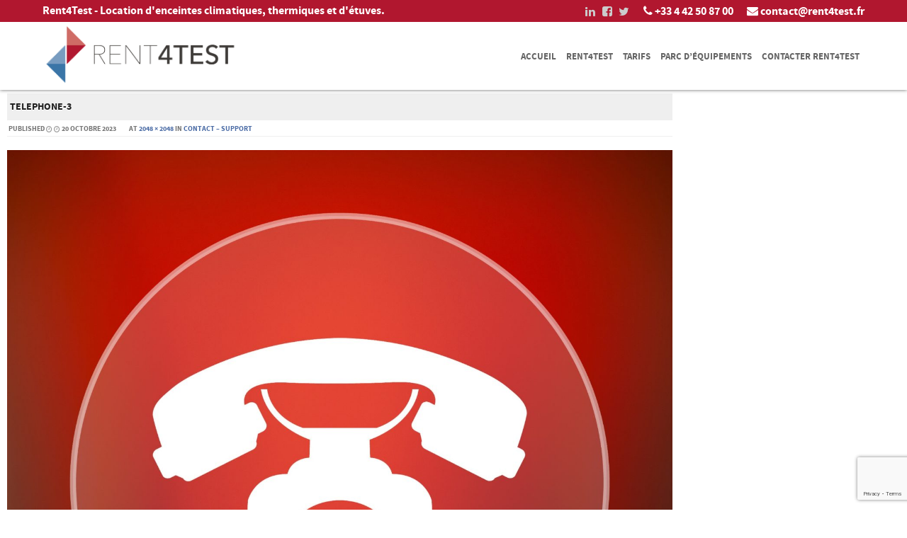

--- FILE ---
content_type: text/html; charset=UTF-8
request_url: https://www.rent4test.fr/contacter-rent4test/contact-support/attachment/telephone-3/
body_size: 9326
content:
<!DOCTYPE html>
<!--[if IE 8]>
<html id="ie8" dir="ltr" lang="fr-FR" prefix="og: https://ogp.me/ns#">
<![endif]-->
<!--[if !(IE 8) ]><!-->
<html dir="ltr" lang="fr-FR" prefix="og: https://ogp.me/ns#">
<!--<![endif]-->
<head>
<meta charset="UTF-8" />
<meta name="viewport" content="width=device-width" />

	<link rel="shortcut icon" href="https://rent4test.fr/wp-content/uploads/2016/04/cropped-Logos_R4T_vecto-01-300x113-300x300-2-3.jpg" />

	<link rel="apple-touch-icon" href="https://rent4test.fr/wp-content/uploads/2016/04/cropped-Logos_R4T_vecto-01-300x113-300x300-2-4.jpg">

<link rel="profile" href="https://gmpg.org/xfn/11" />
<link rel="pingback" href="https://www.rent4test.fr/xmlrpc.php" />

<!--[if lt IE 9]>
<script src="https://www.rent4test.fr/wp-content/themes/formation/js/html5.js" type="text/javascript"></script>
<![endif]-->

<title>telephone-3 | Rent4Test</title>

		<!-- All in One SEO 4.7.2 - aioseo.com -->
		<meta name="robots" content="max-image-preview:large" />
		<link rel="canonical" href="https://www.rent4test.fr/contacter-rent4test/contact-support/attachment/telephone-3/#main" />
		<meta name="generator" content="All in One SEO (AIOSEO) 4.7.2" />
		<meta property="og:locale" content="fr_FR" />
		<meta property="og:site_name" content="Rent4Test | Location d&#039;enceintes climatiques, thermiques et d&#039;étuves." />
		<meta property="og:type" content="article" />
		<meta property="og:title" content="telephone-3 | Rent4Test" />
		<meta property="og:url" content="https://www.rent4test.fr/contacter-rent4test/contact-support/attachment/telephone-3/#main" />
		<meta property="article:published_time" content="2023-10-20T15:13:09+00:00" />
		<meta property="article:modified_time" content="2023-10-20T15:13:09+00:00" />
		<meta name="twitter:card" content="summary" />
		<meta name="twitter:title" content="telephone-3 | Rent4Test" />
		<meta name="google" content="nositelinkssearchbox" />
		<script type="application/ld+json" class="aioseo-schema">
			{"@context":"https:\/\/schema.org","@graph":[{"@type":"BreadcrumbList","@id":"https:\/\/www.rent4test.fr\/contacter-rent4test\/contact-support\/attachment\/telephone-3\/#main#breadcrumblist","itemListElement":[{"@type":"ListItem","@id":"https:\/\/www.rent4test.fr\/#listItem","position":1,"name":"Domicile","item":"https:\/\/www.rent4test.fr\/","nextItem":"https:\/\/www.rent4test.fr\/contacter-rent4test\/contact-support\/attachment\/telephone-3\/#main#listItem"},{"@type":"ListItem","@id":"https:\/\/www.rent4test.fr\/contacter-rent4test\/contact-support\/attachment\/telephone-3\/#main#listItem","position":2,"name":"telephone-3","previousItem":"https:\/\/www.rent4test.fr\/#listItem"}]},{"@type":"ItemPage","@id":"https:\/\/www.rent4test.fr\/contacter-rent4test\/contact-support\/attachment\/telephone-3\/#main#itempage","url":"https:\/\/www.rent4test.fr\/contacter-rent4test\/contact-support\/attachment\/telephone-3\/#main","name":"telephone-3 | Rent4Test","inLanguage":"fr-FR","isPartOf":{"@id":"https:\/\/www.rent4test.fr\/#website"},"breadcrumb":{"@id":"https:\/\/www.rent4test.fr\/contacter-rent4test\/contact-support\/attachment\/telephone-3\/#main#breadcrumblist"},"author":{"@id":"https:\/\/www.rent4test.fr#author"},"creator":{"@id":"https:\/\/www.rent4test.fr#author"},"datePublished":"2023-10-20T16:13:09+01:00","dateModified":"2023-10-20T16:13:09+01:00"},{"@type":"Organization","@id":"https:\/\/www.rent4test.fr\/#organization","name":"Rent4Test","description":"Location d'enceintes climatiques, thermiques et d'\u00e9tuves.","url":"https:\/\/www.rent4test.fr\/"},{"@type":"Person","@id":"https:\/\/www.rent4test.fr#author","url":"https:\/\/www.rent4test.fr","name":"admin3452","image":{"@type":"ImageObject","@id":"https:\/\/www.rent4test.fr\/contacter-rent4test\/contact-support\/attachment\/telephone-3\/#main#authorImage","url":"https:\/\/secure.gravatar.com\/avatar\/5cdbd323107b02835eec5b885d89d99e58aa8af78939ab7fab152ae991d2066f?s=96&d=mm&r=g","width":96,"height":96,"caption":"admin3452"}},{"@type":"WebSite","@id":"https:\/\/www.rent4test.fr\/#website","url":"https:\/\/www.rent4test.fr\/","name":"Rent4Test","description":"Location d'enceintes climatiques, thermiques et d'\u00e9tuves.","inLanguage":"fr-FR","publisher":{"@id":"https:\/\/www.rent4test.fr\/#organization"}}]}
		</script>
		<!-- All in One SEO -->

<link rel="alternate" type="application/rss+xml" title="Rent4Test &raquo; Flux" href="https://www.rent4test.fr/feed/" />
<link rel="alternate" type="application/rss+xml" title="Rent4Test &raquo; Flux des commentaires" href="https://www.rent4test.fr/comments/feed/" />
<link rel="alternate" title="oEmbed (JSON)" type="application/json+oembed" href="https://www.rent4test.fr/wp-json/oembed/1.0/embed?url=https%3A%2F%2Fwww.rent4test.fr%2Fcontacter-rent4test%2Fcontact-support%2Fattachment%2Ftelephone-3%2F%23main" />
<link rel="alternate" title="oEmbed (XML)" type="text/xml+oembed" href="https://www.rent4test.fr/wp-json/oembed/1.0/embed?url=https%3A%2F%2Fwww.rent4test.fr%2Fcontacter-rent4test%2Fcontact-support%2Fattachment%2Ftelephone-3%2F%23main&#038;format=xml" />
<style id='wp-img-auto-sizes-contain-inline-css' type='text/css'>
img:is([sizes=auto i],[sizes^="auto," i]){contain-intrinsic-size:3000px 1500px}
/*# sourceURL=wp-img-auto-sizes-contain-inline-css */
</style>
<style id='wp-emoji-styles-inline-css' type='text/css'>

	img.wp-smiley, img.emoji {
		display: inline !important;
		border: none !important;
		box-shadow: none !important;
		height: 1em !important;
		width: 1em !important;
		margin: 0 0.07em !important;
		vertical-align: -0.1em !important;
		background: none !important;
		padding: 0 !important;
	}
/*# sourceURL=wp-emoji-styles-inline-css */
</style>
<link rel='stylesheet' id='wp-block-library-css' href='https://www.rent4test.fr/wp-includes/css/dist/block-library/style.min.css' type='text/css' media='all' />
<style id='global-styles-inline-css' type='text/css'>
:root{--wp--preset--aspect-ratio--square: 1;--wp--preset--aspect-ratio--4-3: 4/3;--wp--preset--aspect-ratio--3-4: 3/4;--wp--preset--aspect-ratio--3-2: 3/2;--wp--preset--aspect-ratio--2-3: 2/3;--wp--preset--aspect-ratio--16-9: 16/9;--wp--preset--aspect-ratio--9-16: 9/16;--wp--preset--color--black: #000000;--wp--preset--color--cyan-bluish-gray: #abb8c3;--wp--preset--color--white: #ffffff;--wp--preset--color--pale-pink: #f78da7;--wp--preset--color--vivid-red: #cf2e2e;--wp--preset--color--luminous-vivid-orange: #ff6900;--wp--preset--color--luminous-vivid-amber: #fcb900;--wp--preset--color--light-green-cyan: #7bdcb5;--wp--preset--color--vivid-green-cyan: #00d084;--wp--preset--color--pale-cyan-blue: #8ed1fc;--wp--preset--color--vivid-cyan-blue: #0693e3;--wp--preset--color--vivid-purple: #9b51e0;--wp--preset--gradient--vivid-cyan-blue-to-vivid-purple: linear-gradient(135deg,rgb(6,147,227) 0%,rgb(155,81,224) 100%);--wp--preset--gradient--light-green-cyan-to-vivid-green-cyan: linear-gradient(135deg,rgb(122,220,180) 0%,rgb(0,208,130) 100%);--wp--preset--gradient--luminous-vivid-amber-to-luminous-vivid-orange: linear-gradient(135deg,rgb(252,185,0) 0%,rgb(255,105,0) 100%);--wp--preset--gradient--luminous-vivid-orange-to-vivid-red: linear-gradient(135deg,rgb(255,105,0) 0%,rgb(207,46,46) 100%);--wp--preset--gradient--very-light-gray-to-cyan-bluish-gray: linear-gradient(135deg,rgb(238,238,238) 0%,rgb(169,184,195) 100%);--wp--preset--gradient--cool-to-warm-spectrum: linear-gradient(135deg,rgb(74,234,220) 0%,rgb(151,120,209) 20%,rgb(207,42,186) 40%,rgb(238,44,130) 60%,rgb(251,105,98) 80%,rgb(254,248,76) 100%);--wp--preset--gradient--blush-light-purple: linear-gradient(135deg,rgb(255,206,236) 0%,rgb(152,150,240) 100%);--wp--preset--gradient--blush-bordeaux: linear-gradient(135deg,rgb(254,205,165) 0%,rgb(254,45,45) 50%,rgb(107,0,62) 100%);--wp--preset--gradient--luminous-dusk: linear-gradient(135deg,rgb(255,203,112) 0%,rgb(199,81,192) 50%,rgb(65,88,208) 100%);--wp--preset--gradient--pale-ocean: linear-gradient(135deg,rgb(255,245,203) 0%,rgb(182,227,212) 50%,rgb(51,167,181) 100%);--wp--preset--gradient--electric-grass: linear-gradient(135deg,rgb(202,248,128) 0%,rgb(113,206,126) 100%);--wp--preset--gradient--midnight: linear-gradient(135deg,rgb(2,3,129) 0%,rgb(40,116,252) 100%);--wp--preset--font-size--small: 13px;--wp--preset--font-size--medium: 20px;--wp--preset--font-size--large: 36px;--wp--preset--font-size--x-large: 42px;--wp--preset--spacing--20: 0.44rem;--wp--preset--spacing--30: 0.67rem;--wp--preset--spacing--40: 1rem;--wp--preset--spacing--50: 1.5rem;--wp--preset--spacing--60: 2.25rem;--wp--preset--spacing--70: 3.38rem;--wp--preset--spacing--80: 5.06rem;--wp--preset--shadow--natural: 6px 6px 9px rgba(0, 0, 0, 0.2);--wp--preset--shadow--deep: 12px 12px 50px rgba(0, 0, 0, 0.4);--wp--preset--shadow--sharp: 6px 6px 0px rgba(0, 0, 0, 0.2);--wp--preset--shadow--outlined: 6px 6px 0px -3px rgb(255, 255, 255), 6px 6px rgb(0, 0, 0);--wp--preset--shadow--crisp: 6px 6px 0px rgb(0, 0, 0);}:where(.is-layout-flex){gap: 0.5em;}:where(.is-layout-grid){gap: 0.5em;}body .is-layout-flex{display: flex;}.is-layout-flex{flex-wrap: wrap;align-items: center;}.is-layout-flex > :is(*, div){margin: 0;}body .is-layout-grid{display: grid;}.is-layout-grid > :is(*, div){margin: 0;}:where(.wp-block-columns.is-layout-flex){gap: 2em;}:where(.wp-block-columns.is-layout-grid){gap: 2em;}:where(.wp-block-post-template.is-layout-flex){gap: 1.25em;}:where(.wp-block-post-template.is-layout-grid){gap: 1.25em;}.has-black-color{color: var(--wp--preset--color--black) !important;}.has-cyan-bluish-gray-color{color: var(--wp--preset--color--cyan-bluish-gray) !important;}.has-white-color{color: var(--wp--preset--color--white) !important;}.has-pale-pink-color{color: var(--wp--preset--color--pale-pink) !important;}.has-vivid-red-color{color: var(--wp--preset--color--vivid-red) !important;}.has-luminous-vivid-orange-color{color: var(--wp--preset--color--luminous-vivid-orange) !important;}.has-luminous-vivid-amber-color{color: var(--wp--preset--color--luminous-vivid-amber) !important;}.has-light-green-cyan-color{color: var(--wp--preset--color--light-green-cyan) !important;}.has-vivid-green-cyan-color{color: var(--wp--preset--color--vivid-green-cyan) !important;}.has-pale-cyan-blue-color{color: var(--wp--preset--color--pale-cyan-blue) !important;}.has-vivid-cyan-blue-color{color: var(--wp--preset--color--vivid-cyan-blue) !important;}.has-vivid-purple-color{color: var(--wp--preset--color--vivid-purple) !important;}.has-black-background-color{background-color: var(--wp--preset--color--black) !important;}.has-cyan-bluish-gray-background-color{background-color: var(--wp--preset--color--cyan-bluish-gray) !important;}.has-white-background-color{background-color: var(--wp--preset--color--white) !important;}.has-pale-pink-background-color{background-color: var(--wp--preset--color--pale-pink) !important;}.has-vivid-red-background-color{background-color: var(--wp--preset--color--vivid-red) !important;}.has-luminous-vivid-orange-background-color{background-color: var(--wp--preset--color--luminous-vivid-orange) !important;}.has-luminous-vivid-amber-background-color{background-color: var(--wp--preset--color--luminous-vivid-amber) !important;}.has-light-green-cyan-background-color{background-color: var(--wp--preset--color--light-green-cyan) !important;}.has-vivid-green-cyan-background-color{background-color: var(--wp--preset--color--vivid-green-cyan) !important;}.has-pale-cyan-blue-background-color{background-color: var(--wp--preset--color--pale-cyan-blue) !important;}.has-vivid-cyan-blue-background-color{background-color: var(--wp--preset--color--vivid-cyan-blue) !important;}.has-vivid-purple-background-color{background-color: var(--wp--preset--color--vivid-purple) !important;}.has-black-border-color{border-color: var(--wp--preset--color--black) !important;}.has-cyan-bluish-gray-border-color{border-color: var(--wp--preset--color--cyan-bluish-gray) !important;}.has-white-border-color{border-color: var(--wp--preset--color--white) !important;}.has-pale-pink-border-color{border-color: var(--wp--preset--color--pale-pink) !important;}.has-vivid-red-border-color{border-color: var(--wp--preset--color--vivid-red) !important;}.has-luminous-vivid-orange-border-color{border-color: var(--wp--preset--color--luminous-vivid-orange) !important;}.has-luminous-vivid-amber-border-color{border-color: var(--wp--preset--color--luminous-vivid-amber) !important;}.has-light-green-cyan-border-color{border-color: var(--wp--preset--color--light-green-cyan) !important;}.has-vivid-green-cyan-border-color{border-color: var(--wp--preset--color--vivid-green-cyan) !important;}.has-pale-cyan-blue-border-color{border-color: var(--wp--preset--color--pale-cyan-blue) !important;}.has-vivid-cyan-blue-border-color{border-color: var(--wp--preset--color--vivid-cyan-blue) !important;}.has-vivid-purple-border-color{border-color: var(--wp--preset--color--vivid-purple) !important;}.has-vivid-cyan-blue-to-vivid-purple-gradient-background{background: var(--wp--preset--gradient--vivid-cyan-blue-to-vivid-purple) !important;}.has-light-green-cyan-to-vivid-green-cyan-gradient-background{background: var(--wp--preset--gradient--light-green-cyan-to-vivid-green-cyan) !important;}.has-luminous-vivid-amber-to-luminous-vivid-orange-gradient-background{background: var(--wp--preset--gradient--luminous-vivid-amber-to-luminous-vivid-orange) !important;}.has-luminous-vivid-orange-to-vivid-red-gradient-background{background: var(--wp--preset--gradient--luminous-vivid-orange-to-vivid-red) !important;}.has-very-light-gray-to-cyan-bluish-gray-gradient-background{background: var(--wp--preset--gradient--very-light-gray-to-cyan-bluish-gray) !important;}.has-cool-to-warm-spectrum-gradient-background{background: var(--wp--preset--gradient--cool-to-warm-spectrum) !important;}.has-blush-light-purple-gradient-background{background: var(--wp--preset--gradient--blush-light-purple) !important;}.has-blush-bordeaux-gradient-background{background: var(--wp--preset--gradient--blush-bordeaux) !important;}.has-luminous-dusk-gradient-background{background: var(--wp--preset--gradient--luminous-dusk) !important;}.has-pale-ocean-gradient-background{background: var(--wp--preset--gradient--pale-ocean) !important;}.has-electric-grass-gradient-background{background: var(--wp--preset--gradient--electric-grass) !important;}.has-midnight-gradient-background{background: var(--wp--preset--gradient--midnight) !important;}.has-small-font-size{font-size: var(--wp--preset--font-size--small) !important;}.has-medium-font-size{font-size: var(--wp--preset--font-size--medium) !important;}.has-large-font-size{font-size: var(--wp--preset--font-size--large) !important;}.has-x-large-font-size{font-size: var(--wp--preset--font-size--x-large) !important;}
/*# sourceURL=global-styles-inline-css */
</style>

<style id='classic-theme-styles-inline-css' type='text/css'>
/*! This file is auto-generated */
.wp-block-button__link{color:#fff;background-color:#32373c;border-radius:9999px;box-shadow:none;text-decoration:none;padding:calc(.667em + 2px) calc(1.333em + 2px);font-size:1.125em}.wp-block-file__button{background:#32373c;color:#fff;text-decoration:none}
/*# sourceURL=/wp-includes/css/classic-themes.min.css */
</style>
<link rel='stylesheet' id='beautiful-taxonomy-filters-basic-css' href='https://www.rent4test.fr/wp-content/plugins/beautiful-taxonomy-filters/public/css/beautiful-taxonomy-filters-base.min.css?ver=2.4.3' type='text/css' media='all' />
<link rel='stylesheet' id='beautiful-taxonomy-filters-css' href='https://www.rent4test.fr/wp-content/plugins/beautiful-taxonomy-filters/public/css/beautiful-taxonomy-filters-light-material.min.css?ver=2.4.3' type='text/css' media='all' />
<link rel='stylesheet' id='contact-form-7-css' href='https://www.rent4test.fr/wp-content/plugins/contact-form-7/includes/css/styles.css?ver=5.9.8' type='text/css' media='all' />
<link rel='stylesheet' id='pc_google_analytics-frontend-css' href='https://www.rent4test.fr/wp-content/plugins/pc-google-analytics/assets/css/frontend.css?ver=1.0.0' type='text/css' media='all' />
<link rel='stylesheet' id='formation-style-css' href='https://www.rent4test.fr/wp-content/themes/formation/style.css?ver=2.2' type='text/css' media='all' />
<link rel='stylesheet' id='font-awesome-css' href='https://www.rent4test.fr/wp-content/plugins/types/vendor/toolset/toolset-common/res/lib/font-awesome/css/font-awesome.min.css?ver=4.7.0' type='text/css' media='screen' />
<link rel='stylesheet' id='animate-css' href='https://www.rent4test.fr/wp-content/themes/formation/css/animate.min.css?ver=2.2' type='text/css' media='all' />
<link rel='stylesheet' id='flexslider-css' href='https://www.rent4test.fr/wp-content/themes/formation/js/flexslider.css?ver=2.2' type='text/css' media='all' />
<script type="text/javascript" src="https://www.rent4test.fr/wp-includes/js/jquery/jquery.min.js?ver=3.7.1" id="jquery-core-js"></script>
<script type="text/javascript" src="https://www.rent4test.fr/wp-includes/js/jquery/jquery-migrate.min.js?ver=3.4.1" id="jquery-migrate-js"></script>
<script type="text/javascript" src="https://www.rent4test.fr/wp-content/plugins/pc-google-analytics/assets/js/frontend.min.js?ver=1.0.0" id="pc_google_analytics-frontend-js"></script>
<script type="text/javascript" src="https://www.rent4test.fr/wp-content/themes/formation/js/keyboard-image-navigation.js?ver=2.2" id="keyboard-image-navigation-js"></script>
<script type="text/javascript" src="https://www.rent4test.fr/wp-content/themes/formation/js/Inview.js" id="inview-js"></script>
<script type="text/javascript" src="https://www.rent4test.fr/wp-content/themes/formation/js/animate.js" id="theme-js-js"></script>
<script type="text/javascript" src="https://www.rent4test.fr/wp-content/themes/formation/js/jquery.flexslider-min.js" id="flexslider-js"></script>
<script type="text/javascript" src="https://www.rent4test.fr/wp-content/themes/formation/js/flexslider-init.js" id="flexslider-init-js"></script>
<script></script><link rel="https://api.w.org/" href="https://www.rent4test.fr/wp-json/" /><link rel="alternate" title="JSON" type="application/json" href="https://www.rent4test.fr/wp-json/wp/v2/media/11614" /><link rel="EditURI" type="application/rsd+xml" title="RSD" href="https://www.rent4test.fr/xmlrpc.php?rsd" />

<link rel='shortlink' href='https://www.rent4test.fr/?p=11614' />
<style type="text/css">.beautiful-taxonomy-filters{
background:#EFEFEF;
}
.beautiful-taxonomy-filters-button{
background:#333;
width:100%;
}

.beautiful-taxonomy-filters-button:hover {
background:#789CC0;
}</style>	<script>
		(function(i,s,o,g,r,a,m){i['GoogleAnalyticsObject']=r;i[r]=i[r]||function(){
		(i[r].q=i[r].q||[]).push(arguments)},i[r].l=1*new Date();a=s.createElement(o),
		m=s.getElementsByTagName(o)[0];a.async=1;a.src=g;m.parentNode.insertBefore(a,m)
		})(window,document,'script','//www.google-analytics.com/analytics.js','ga');
		
		ga('create', 'UA-772345-17', 'auto');
		ga('send', 'pageview');
		
		</script>
<meta name="generator" content="Powered by WPBakery Page Builder - drag and drop page builder for WordPress."/>
	<style type="text/css">
			.site-title a,
		.site-description {
			color: #222222 !important;
		}
		</style>
			<style type="text/css" id="wp-custom-css">
			.slides img {
	max-height:400px
}


.flex-caption {
  padding: 0px;
  border-radius: 0em;
  bottom: 8%;
	top: 8%;
  width: 380px;
  background-color: rgba(0, 0, 0, 0.7);
}

.flex-caption p {
  padding: 15px;
	font-size:.6em;
	  width: 90%;
}		</style>
		<noscript><style> .wpb_animate_when_almost_visible { opacity: 1; }</style></noscript></head>

<body class="attachment wp-singular attachment-template-default single single-attachment postid-11614 attachmentid-11614 attachment-jpeg wp-theme-formation wpb-js-composer js-comp-ver-7.9 vc_responsive">
	<div id="wrap">
		<div id="page" class="hfeed site">

			
		    <div id="masthead-wrap">

			    <div id="topbar_container">
				    <div class="topbar">
					    <h1>Rent4Test - Location d&#039;enceintes climatiques, thermiques et d&#039;étuves.</h1>
							
							<div class='topbar_content_mixed'>
								<div class='topbar_content_left'>
							
							
									<div class="contact telnumber">
									<i class="fa fa-phone"></i>
                                        <a href="tel://+33 4 42 50 87 00">
                                            +33 4 42 50 87 00
                                        </a>
									</div>
									<div class="contact email">
									<i class="fa fa-envelope"></i>
                                        <a href="mailto:contact@rent4test.fr">
                                            contact@rent4test.fr
                                        </a>
									</div>
								</div>							<div class="topbar_content_right">
									<ul class="social-media">
					<li><a class="nav-social-btn twitter-icon" title="Twitter" href="https://twitter.com/Rent4Test" target="_blank"><i class="fa fa-twitter"></i></a></li>
				
					<li><a class="nav-social-btn facebook-icon" title="Facebook" href="https://www.facebook.com/rent4test" target="_blank"><i class="fa fa-facebook-square"></i></a></li>
				
				
					<li><a class="nav-social-btn linkedin-icon" title="LinkedIn" href="https://fr.linkedin.com/company/rent4test" target="_blank"><i class="fa fa-linkedin"></i></a></li>
				
				
				
				
				
	</ul><!-- #social-icons-->		
							</div>
				    	
						</div>
				    </div>
			    </div>

				<header id="masthead" class="site-header header_container" role="banner">

					
						<div class="site-logo">
							<a href="https://www.rent4test.fr/" title="Rent4Test" rel="home"><img src="https://www.rent4test.fr/wp-content/uploads/2016/05/Logos_R4T_vecto_Q-1-1.png" alt="Rent4Test"></a>
						</div>

					
					<nav role="navigation" class="site-navigation main-navigation">

						<h1 class="assistive-text"><a href="#" title="Navigation Toggle">Menu</a></h1>

						<div class="assistive-text skip-link">
							<a href="#content" title="Skip to content">Skip to content</a>
						</div>

						<div class="menu-menu-principal-container"><ul id="menu-menu-principal" class="menu"><li id="menu-item-680" class="menu-item menu-item-type-post_type menu-item-object-page menu-item-home menu-item-680"><a href="https://www.rent4test.fr/" title="Accueil du site Rent For Test">Accueil</a></li>
<li id="menu-item-684" class="menu-item menu-item-type-post_type menu-item-object-page menu-item-has-children menu-item-684"><a href="https://www.rent4test.fr/les-valeurs-de-rent4test/">RENT4TEST</a>
<ul class="sub-menu">
	<li id="menu-item-773" class="menu-item menu-item-type-post_type menu-item-object-post menu-item-773"><a href="https://www.rent4test.fr/featured/louez-votre-enceinte-climatique/">Notre Offre « Full Package »</a></li>
	<li id="menu-item-774" class="menu-item menu-item-type-post_type menu-item-object-post menu-item-774"><a href="https://www.rent4test.fr/featured/comment-choisir-son-enceinte/">Comment choisir son enceinte</a></li>
	<li id="menu-item-775" class="menu-item menu-item-type-post_type menu-item-object-post menu-item-775"><a href="https://www.rent4test.fr/featured/conseil-utilisation/">Conseil d’utilisation</a></li>
</ul>
</li>
<li id="menu-item-4915" class="menu-item menu-item-type-post_type menu-item-object-page menu-item-4915"><a href="https://www.rent4test.fr/tarifs-location-denceintes-et-etuves/">Tarifs</a></li>
<li id="menu-item-675" class="menu-item menu-item-type-custom menu-item-object-custom menu-item-675"><a href="/equipement/" title="Catalogue des équipements Rent for Test">Parc d&rsquo;équipements</a></li>
<li id="menu-item-681" class="menu-item menu-item-type-post_type menu-item-object-page menu-item-has-children menu-item-681"><a href="https://www.rent4test.fr/contacter-rent4test/">Contacter Rent4Test</a>
<ul class="sub-menu">
	<li id="menu-item-12136" class="menu-item menu-item-type-post_type menu-item-object-page menu-item-12136"><a href="https://www.rent4test.fr/contacter-rent4test/">Contacter Rent4Test</a></li>
	<li id="menu-item-4688" class="menu-item menu-item-type-post_type menu-item-object-page menu-item-4688"><a href="https://www.rent4test.fr/service-commercial-locallisation/">Service commercial près de chez vous</a></li>
</ul>
</li>
</ul></div>						
					</nav><!-- .site-navigation .main-navigation -->

				</header><!-- #masthead .site-header -->

			</div><!-- #masthead-wrap -->

		    <div class="header-image">
							</div>
			
			<div id="main" class="site-main">

		<div id="primary" class="content-area image-attachment">
			<div id="content" class="site-content" role="main">

			
				<article id="post-11614" class="post-11614 attachment type-attachment status-inherit hentry">
					<header class="entry-header">
						<h1 class="entry-title">telephone-3</h1>

						<div class="entry-meta">
							Published <span class="entry-date"><time class="entry-date" datetime="2023-10-20T16:13:09+01:00" pubdate>20 octobre 2023</time></span> at <a href="https://www.rent4test.fr/wp-content/uploads/2023/10/telephone-3.jpg" title="Link to full-size image">2048 &times; 2048</a> in <a href="https://www.rent4test.fr/contacter-rent4test/contact-support/" title="Return to Contact &#8211; support" rel="gallery">Contact &#8211; support</a>													</div><!-- .entry-meta -->

						<nav id="image-navigation" class="site-navigation">
							<span class="previous-image"></span>
							<span class="next-image"></span>
						</nav><!-- #image-navigation -->
					</header><!-- .entry-header -->

					<div class="entry-content">

						<div class="entry-attachment">
							<div class="attachment">
								
								<a href="https://www.rent4test.fr/wp-content/uploads/2023/10/telephone-3.jpg" title="telephone-3" rel="attachment"><img width="1200" height="1200" src="https://www.rent4test.fr/wp-content/uploads/2023/10/telephone-3-1536x1536.jpg" class="attachment-1200x1200 size-1200x1200" alt="" decoding="async" fetchpriority="high" srcset="https://www.rent4test.fr/wp-content/uploads/2023/10/telephone-3-1536x1536.jpg 1536w, https://www.rent4test.fr/wp-content/uploads/2023/10/telephone-3-300x300.jpg 300w, https://www.rent4test.fr/wp-content/uploads/2023/10/telephone-3-1024x1024.jpg 1024w, https://www.rent4test.fr/wp-content/uploads/2023/10/telephone-3-150x150.jpg 150w, https://www.rent4test.fr/wp-content/uploads/2023/10/telephone-3-768x768.jpg 768w, https://www.rent4test.fr/wp-content/uploads/2023/10/telephone-3-1x1.jpg 1w, https://www.rent4test.fr/wp-content/uploads/2023/10/telephone-3.jpg 2048w" sizes="(max-width: 1200px) 100vw, 1200px" /></a>
							</div><!-- .attachment -->

													</div><!-- .entry-attachment -->

												
					</div><!-- .entry-content -->

					<footer class="entry-meta">
													Both comments and trackbacks are currently closed.																	</footer><!-- .entry-meta -->
				</article><!-- #post-11614 -->

				

	<div id="comments" class="comments-area">

	
	
	
	
</div><!-- #comments .comments-area -->

			
			</div><!-- #content .site-content -->
		</div><!-- #primary .content-area .image-attachment -->


</div><!-- #main .site-main -->

	<footer id="colophon" class="site-footer" role="contentinfo">

			<div class="footer_container">
			<div class="section group">

				<div class="col span_1_of_3">
					<div id="nav_menu-4" class="widget widget_nav_menu"><h4>Accès direct</h4><div class="menu-menu-secondaire-bas-container"><ul id="menu-menu-secondaire-bas" class="menu"><li id="menu-item-682" class="menu-item menu-item-type-post_type menu-item-object-page menu-item-682"><a href="https://www.rent4test.fr/contacter-rent4test/">Contacter Rent4Test</a></li>
<li id="menu-item-683" class="menu-item menu-item-type-post_type menu-item-object-page menu-item-683"><a href="https://www.rent4test.fr/mentions-legales/">Mentions légales</a></li>
<li id="menu-item-685" class="menu-item menu-item-type-post_type menu-item-object-page menu-item-685"><a href="https://www.rent4test.fr/equipement_index/">Parc d&rsquo;équipement  Rent4Test</a></li>
</ul></div></div>  
				</div>

				<div class="col span_1_of_3">
					<div id="text-19" class="widget widget_text"><h4>À propos de Rent4Test</h4>			<div class="textwidget"><span style="color:#fff;">Rent4test expert en location d'enceintes climatiques, thermiques et d'étuves. Nous vous conseillons sur votre choix afin de louer le matériel qui corespond à vos besoins et aux performances exigées pour vos validations</span>
</div>
		</div> 
				</div>

				<div class="col span_1_of_3">
					<div id="text-20" class="widget widget_text">			<div class="textwidget"><img style="float:left; padding-top:45px;    opacity: 0.75;" src="/wp-content/uploads/2016/02/Logos_R4T_vecto_white.png" alt="Logo Rent For Test"></div>
		</div> 
				</div>

			</div>
		</div><!-- footer container -->
	
        
	        <div class="site-info">
		        				           
			           © 2024 Rent4Test - Rent4Test - Location d'enceintes climatiques, thermiques et d'étuves.
			        
			</div><!-- .site-info -->

		
	</footer><!-- #colophon .site-footer -->

    <a href="#top" id="smoothup"></a>

</div><!-- #page .hfeed .site -->
</div><!-- end of wrapper -->


<script>
 jQuery( document ).ready(function() {
 });
</script>

<script type="speculationrules">
{"prefetch":[{"source":"document","where":{"and":[{"href_matches":"/*"},{"not":{"href_matches":["/wp-*.php","/wp-admin/*","/wp-content/uploads/*","/wp-content/*","/wp-content/plugins/*","/wp-content/themes/formation/*","/*\\?(.+)"]}},{"not":{"selector_matches":"a[rel~=\"nofollow\"]"}},{"not":{"selector_matches":".no-prefetch, .no-prefetch a"}}]},"eagerness":"conservative"}]}
</script>
<script type="text/javascript" id="beautiful-taxonomy-filters-js-extra">
/* <![CDATA[ */
var btf_localization = {"ajaxurl":"https://www.rent4test.fr/wp-admin/admin-ajax.php","min_search":"8","allow_clear":"","show_description":"","disable_select2":"1","conditional_dropdowns":"","language":"","rtl":"","disable_fuzzy":"","show_count":""};
//# sourceURL=beautiful-taxonomy-filters-js-extra
/* ]]> */
</script>
<script type="text/javascript" src="https://www.rent4test.fr/wp-content/plugins/beautiful-taxonomy-filters/public/js/beautiful-taxonomy-filters-public.js?ver=2.4.3" id="beautiful-taxonomy-filters-js"></script>
<script type="text/javascript" src="https://www.rent4test.fr/wp-includes/js/dist/hooks.min.js?ver=dd5603f07f9220ed27f1" id="wp-hooks-js"></script>
<script type="text/javascript" src="https://www.rent4test.fr/wp-includes/js/dist/i18n.min.js?ver=c26c3dc7bed366793375" id="wp-i18n-js"></script>
<script type="text/javascript" id="wp-i18n-js-after">
/* <![CDATA[ */
wp.i18n.setLocaleData( { 'text direction\u0004ltr': [ 'ltr' ] } );
//# sourceURL=wp-i18n-js-after
/* ]]> */
</script>
<script type="text/javascript" src="https://www.rent4test.fr/wp-content/plugins/contact-form-7/includes/swv/js/index.js?ver=5.9.8" id="swv-js"></script>
<script type="text/javascript" id="contact-form-7-js-extra">
/* <![CDATA[ */
var wpcf7 = {"api":{"root":"https://www.rent4test.fr/wp-json/","namespace":"contact-form-7/v1"},"cached":"1"};
//# sourceURL=contact-form-7-js-extra
/* ]]> */
</script>
<script type="text/javascript" id="contact-form-7-js-translations">
/* <![CDATA[ */
( function( domain, translations ) {
	var localeData = translations.locale_data[ domain ] || translations.locale_data.messages;
	localeData[""].domain = domain;
	wp.i18n.setLocaleData( localeData, domain );
} )( "contact-form-7", {"translation-revision-date":"2024-10-17 17:27:10+0000","generator":"GlotPress\/4.0.1","domain":"messages","locale_data":{"messages":{"":{"domain":"messages","plural-forms":"nplurals=2; plural=n > 1;","lang":"fr"},"This contact form is placed in the wrong place.":["Ce formulaire de contact est plac\u00e9 dans un mauvais endroit."],"Error:":["Erreur\u00a0:"]}},"comment":{"reference":"includes\/js\/index.js"}} );
//# sourceURL=contact-form-7-js-translations
/* ]]> */
</script>
<script type="text/javascript" src="https://www.rent4test.fr/wp-content/plugins/contact-form-7/includes/js/index.js?ver=5.9.8" id="contact-form-7-js"></script>
<script type="text/javascript" src="https://www.rent4test.fr/wp-content/themes/formation/js/small-menu.js?ver=2.2" id="small-menu-js"></script>
<script type="text/javascript" src="https://www.rent4test.fr/wp-content/themes/formation/js/smoothscroll.js" id="smoothup-js"></script>
<script type="text/javascript" id="q2w3_fixed_widget-js-extra">
/* <![CDATA[ */
var q2w3_sidebar_options = [{"sidebar":"sidebar-2","use_sticky_position":false,"margin_top":180,"margin_bottom":0,"stop_elements_selectors":"","screen_max_width":800,"screen_max_height":0,"widgets":["#beautiful-taxonomy-filters-widget-3"]}];
//# sourceURL=q2w3_fixed_widget-js-extra
/* ]]> */
</script>
<script type="text/javascript" src="https://www.rent4test.fr/wp-content/plugins/q2w3-fixed-widget/js/frontend.min.js?ver=6.2.3" id="q2w3_fixed_widget-js"></script>
<script type="text/javascript" src="https://www.google.com/recaptcha/api.js?render=6Lc2tZcUAAAAABXH3-bVLhu2TXzD0RFOVQyR1hII&amp;ver=3.0" id="google-recaptcha-js"></script>
<script type="text/javascript" src="https://www.rent4test.fr/wp-includes/js/dist/vendor/wp-polyfill.min.js?ver=3.15.0" id="wp-polyfill-js"></script>
<script type="text/javascript" id="wpcf7-recaptcha-js-extra">
/* <![CDATA[ */
var wpcf7_recaptcha = {"sitekey":"6Lc2tZcUAAAAABXH3-bVLhu2TXzD0RFOVQyR1hII","actions":{"homepage":"homepage","contactform":"contactform"}};
//# sourceURL=wpcf7-recaptcha-js-extra
/* ]]> */
</script>
<script type="text/javascript" src="https://www.rent4test.fr/wp-content/plugins/contact-form-7/modules/recaptcha/index.js?ver=5.9.8" id="wpcf7-recaptcha-js"></script>
<script id="wp-emoji-settings" type="application/json">
{"baseUrl":"https://s.w.org/images/core/emoji/17.0.2/72x72/","ext":".png","svgUrl":"https://s.w.org/images/core/emoji/17.0.2/svg/","svgExt":".svg","source":{"concatemoji":"https://www.rent4test.fr/wp-includes/js/wp-emoji-release.min.js"}}
</script>
<script type="module">
/* <![CDATA[ */
/*! This file is auto-generated */
const a=JSON.parse(document.getElementById("wp-emoji-settings").textContent),o=(window._wpemojiSettings=a,"wpEmojiSettingsSupports"),s=["flag","emoji"];function i(e){try{var t={supportTests:e,timestamp:(new Date).valueOf()};sessionStorage.setItem(o,JSON.stringify(t))}catch(e){}}function c(e,t,n){e.clearRect(0,0,e.canvas.width,e.canvas.height),e.fillText(t,0,0);t=new Uint32Array(e.getImageData(0,0,e.canvas.width,e.canvas.height).data);e.clearRect(0,0,e.canvas.width,e.canvas.height),e.fillText(n,0,0);const a=new Uint32Array(e.getImageData(0,0,e.canvas.width,e.canvas.height).data);return t.every((e,t)=>e===a[t])}function p(e,t){e.clearRect(0,0,e.canvas.width,e.canvas.height),e.fillText(t,0,0);var n=e.getImageData(16,16,1,1);for(let e=0;e<n.data.length;e++)if(0!==n.data[e])return!1;return!0}function u(e,t,n,a){switch(t){case"flag":return n(e,"\ud83c\udff3\ufe0f\u200d\u26a7\ufe0f","\ud83c\udff3\ufe0f\u200b\u26a7\ufe0f")?!1:!n(e,"\ud83c\udde8\ud83c\uddf6","\ud83c\udde8\u200b\ud83c\uddf6")&&!n(e,"\ud83c\udff4\udb40\udc67\udb40\udc62\udb40\udc65\udb40\udc6e\udb40\udc67\udb40\udc7f","\ud83c\udff4\u200b\udb40\udc67\u200b\udb40\udc62\u200b\udb40\udc65\u200b\udb40\udc6e\u200b\udb40\udc67\u200b\udb40\udc7f");case"emoji":return!a(e,"\ud83e\u1fac8")}return!1}function f(e,t,n,a){let r;const o=(r="undefined"!=typeof WorkerGlobalScope&&self instanceof WorkerGlobalScope?new OffscreenCanvas(300,150):document.createElement("canvas")).getContext("2d",{willReadFrequently:!0}),s=(o.textBaseline="top",o.font="600 32px Arial",{});return e.forEach(e=>{s[e]=t(o,e,n,a)}),s}function r(e){var t=document.createElement("script");t.src=e,t.defer=!0,document.head.appendChild(t)}a.supports={everything:!0,everythingExceptFlag:!0},new Promise(t=>{let n=function(){try{var e=JSON.parse(sessionStorage.getItem(o));if("object"==typeof e&&"number"==typeof e.timestamp&&(new Date).valueOf()<e.timestamp+604800&&"object"==typeof e.supportTests)return e.supportTests}catch(e){}return null}();if(!n){if("undefined"!=typeof Worker&&"undefined"!=typeof OffscreenCanvas&&"undefined"!=typeof URL&&URL.createObjectURL&&"undefined"!=typeof Blob)try{var e="postMessage("+f.toString()+"("+[JSON.stringify(s),u.toString(),c.toString(),p.toString()].join(",")+"));",a=new Blob([e],{type:"text/javascript"});const r=new Worker(URL.createObjectURL(a),{name:"wpTestEmojiSupports"});return void(r.onmessage=e=>{i(n=e.data),r.terminate(),t(n)})}catch(e){}i(n=f(s,u,c,p))}t(n)}).then(e=>{for(const n in e)a.supports[n]=e[n],a.supports.everything=a.supports.everything&&a.supports[n],"flag"!==n&&(a.supports.everythingExceptFlag=a.supports.everythingExceptFlag&&a.supports[n]);var t;a.supports.everythingExceptFlag=a.supports.everythingExceptFlag&&!a.supports.flag,a.supports.everything||((t=a.source||{}).concatemoji?r(t.concatemoji):t.wpemoji&&t.twemoji&&(r(t.twemoji),r(t.wpemoji)))});
//# sourceURL=https://www.rent4test.fr/wp-includes/js/wp-emoji-loader.min.js
/* ]]> */
</script>
<script></script>
</body>
</html>
<!-- Dynamic page generated in 0.426 seconds. -->
<!-- Cached page generated by WP-Super-Cache on 2026-01-25 14:53:30 -->

<!-- super cache -->

--- FILE ---
content_type: text/html; charset=utf-8
request_url: https://www.google.com/recaptcha/api2/anchor?ar=1&k=6Lc2tZcUAAAAABXH3-bVLhu2TXzD0RFOVQyR1hII&co=aHR0cHM6Ly93d3cucmVudDR0ZXN0LmZyOjQ0Mw..&hl=en&v=PoyoqOPhxBO7pBk68S4YbpHZ&size=invisible&anchor-ms=20000&execute-ms=30000&cb=27hwuktw16i8
body_size: 48779
content:
<!DOCTYPE HTML><html dir="ltr" lang="en"><head><meta http-equiv="Content-Type" content="text/html; charset=UTF-8">
<meta http-equiv="X-UA-Compatible" content="IE=edge">
<title>reCAPTCHA</title>
<style type="text/css">
/* cyrillic-ext */
@font-face {
  font-family: 'Roboto';
  font-style: normal;
  font-weight: 400;
  font-stretch: 100%;
  src: url(//fonts.gstatic.com/s/roboto/v48/KFO7CnqEu92Fr1ME7kSn66aGLdTylUAMa3GUBHMdazTgWw.woff2) format('woff2');
  unicode-range: U+0460-052F, U+1C80-1C8A, U+20B4, U+2DE0-2DFF, U+A640-A69F, U+FE2E-FE2F;
}
/* cyrillic */
@font-face {
  font-family: 'Roboto';
  font-style: normal;
  font-weight: 400;
  font-stretch: 100%;
  src: url(//fonts.gstatic.com/s/roboto/v48/KFO7CnqEu92Fr1ME7kSn66aGLdTylUAMa3iUBHMdazTgWw.woff2) format('woff2');
  unicode-range: U+0301, U+0400-045F, U+0490-0491, U+04B0-04B1, U+2116;
}
/* greek-ext */
@font-face {
  font-family: 'Roboto';
  font-style: normal;
  font-weight: 400;
  font-stretch: 100%;
  src: url(//fonts.gstatic.com/s/roboto/v48/KFO7CnqEu92Fr1ME7kSn66aGLdTylUAMa3CUBHMdazTgWw.woff2) format('woff2');
  unicode-range: U+1F00-1FFF;
}
/* greek */
@font-face {
  font-family: 'Roboto';
  font-style: normal;
  font-weight: 400;
  font-stretch: 100%;
  src: url(//fonts.gstatic.com/s/roboto/v48/KFO7CnqEu92Fr1ME7kSn66aGLdTylUAMa3-UBHMdazTgWw.woff2) format('woff2');
  unicode-range: U+0370-0377, U+037A-037F, U+0384-038A, U+038C, U+038E-03A1, U+03A3-03FF;
}
/* math */
@font-face {
  font-family: 'Roboto';
  font-style: normal;
  font-weight: 400;
  font-stretch: 100%;
  src: url(//fonts.gstatic.com/s/roboto/v48/KFO7CnqEu92Fr1ME7kSn66aGLdTylUAMawCUBHMdazTgWw.woff2) format('woff2');
  unicode-range: U+0302-0303, U+0305, U+0307-0308, U+0310, U+0312, U+0315, U+031A, U+0326-0327, U+032C, U+032F-0330, U+0332-0333, U+0338, U+033A, U+0346, U+034D, U+0391-03A1, U+03A3-03A9, U+03B1-03C9, U+03D1, U+03D5-03D6, U+03F0-03F1, U+03F4-03F5, U+2016-2017, U+2034-2038, U+203C, U+2040, U+2043, U+2047, U+2050, U+2057, U+205F, U+2070-2071, U+2074-208E, U+2090-209C, U+20D0-20DC, U+20E1, U+20E5-20EF, U+2100-2112, U+2114-2115, U+2117-2121, U+2123-214F, U+2190, U+2192, U+2194-21AE, U+21B0-21E5, U+21F1-21F2, U+21F4-2211, U+2213-2214, U+2216-22FF, U+2308-230B, U+2310, U+2319, U+231C-2321, U+2336-237A, U+237C, U+2395, U+239B-23B7, U+23D0, U+23DC-23E1, U+2474-2475, U+25AF, U+25B3, U+25B7, U+25BD, U+25C1, U+25CA, U+25CC, U+25FB, U+266D-266F, U+27C0-27FF, U+2900-2AFF, U+2B0E-2B11, U+2B30-2B4C, U+2BFE, U+3030, U+FF5B, U+FF5D, U+1D400-1D7FF, U+1EE00-1EEFF;
}
/* symbols */
@font-face {
  font-family: 'Roboto';
  font-style: normal;
  font-weight: 400;
  font-stretch: 100%;
  src: url(//fonts.gstatic.com/s/roboto/v48/KFO7CnqEu92Fr1ME7kSn66aGLdTylUAMaxKUBHMdazTgWw.woff2) format('woff2');
  unicode-range: U+0001-000C, U+000E-001F, U+007F-009F, U+20DD-20E0, U+20E2-20E4, U+2150-218F, U+2190, U+2192, U+2194-2199, U+21AF, U+21E6-21F0, U+21F3, U+2218-2219, U+2299, U+22C4-22C6, U+2300-243F, U+2440-244A, U+2460-24FF, U+25A0-27BF, U+2800-28FF, U+2921-2922, U+2981, U+29BF, U+29EB, U+2B00-2BFF, U+4DC0-4DFF, U+FFF9-FFFB, U+10140-1018E, U+10190-1019C, U+101A0, U+101D0-101FD, U+102E0-102FB, U+10E60-10E7E, U+1D2C0-1D2D3, U+1D2E0-1D37F, U+1F000-1F0FF, U+1F100-1F1AD, U+1F1E6-1F1FF, U+1F30D-1F30F, U+1F315, U+1F31C, U+1F31E, U+1F320-1F32C, U+1F336, U+1F378, U+1F37D, U+1F382, U+1F393-1F39F, U+1F3A7-1F3A8, U+1F3AC-1F3AF, U+1F3C2, U+1F3C4-1F3C6, U+1F3CA-1F3CE, U+1F3D4-1F3E0, U+1F3ED, U+1F3F1-1F3F3, U+1F3F5-1F3F7, U+1F408, U+1F415, U+1F41F, U+1F426, U+1F43F, U+1F441-1F442, U+1F444, U+1F446-1F449, U+1F44C-1F44E, U+1F453, U+1F46A, U+1F47D, U+1F4A3, U+1F4B0, U+1F4B3, U+1F4B9, U+1F4BB, U+1F4BF, U+1F4C8-1F4CB, U+1F4D6, U+1F4DA, U+1F4DF, U+1F4E3-1F4E6, U+1F4EA-1F4ED, U+1F4F7, U+1F4F9-1F4FB, U+1F4FD-1F4FE, U+1F503, U+1F507-1F50B, U+1F50D, U+1F512-1F513, U+1F53E-1F54A, U+1F54F-1F5FA, U+1F610, U+1F650-1F67F, U+1F687, U+1F68D, U+1F691, U+1F694, U+1F698, U+1F6AD, U+1F6B2, U+1F6B9-1F6BA, U+1F6BC, U+1F6C6-1F6CF, U+1F6D3-1F6D7, U+1F6E0-1F6EA, U+1F6F0-1F6F3, U+1F6F7-1F6FC, U+1F700-1F7FF, U+1F800-1F80B, U+1F810-1F847, U+1F850-1F859, U+1F860-1F887, U+1F890-1F8AD, U+1F8B0-1F8BB, U+1F8C0-1F8C1, U+1F900-1F90B, U+1F93B, U+1F946, U+1F984, U+1F996, U+1F9E9, U+1FA00-1FA6F, U+1FA70-1FA7C, U+1FA80-1FA89, U+1FA8F-1FAC6, U+1FACE-1FADC, U+1FADF-1FAE9, U+1FAF0-1FAF8, U+1FB00-1FBFF;
}
/* vietnamese */
@font-face {
  font-family: 'Roboto';
  font-style: normal;
  font-weight: 400;
  font-stretch: 100%;
  src: url(//fonts.gstatic.com/s/roboto/v48/KFO7CnqEu92Fr1ME7kSn66aGLdTylUAMa3OUBHMdazTgWw.woff2) format('woff2');
  unicode-range: U+0102-0103, U+0110-0111, U+0128-0129, U+0168-0169, U+01A0-01A1, U+01AF-01B0, U+0300-0301, U+0303-0304, U+0308-0309, U+0323, U+0329, U+1EA0-1EF9, U+20AB;
}
/* latin-ext */
@font-face {
  font-family: 'Roboto';
  font-style: normal;
  font-weight: 400;
  font-stretch: 100%;
  src: url(//fonts.gstatic.com/s/roboto/v48/KFO7CnqEu92Fr1ME7kSn66aGLdTylUAMa3KUBHMdazTgWw.woff2) format('woff2');
  unicode-range: U+0100-02BA, U+02BD-02C5, U+02C7-02CC, U+02CE-02D7, U+02DD-02FF, U+0304, U+0308, U+0329, U+1D00-1DBF, U+1E00-1E9F, U+1EF2-1EFF, U+2020, U+20A0-20AB, U+20AD-20C0, U+2113, U+2C60-2C7F, U+A720-A7FF;
}
/* latin */
@font-face {
  font-family: 'Roboto';
  font-style: normal;
  font-weight: 400;
  font-stretch: 100%;
  src: url(//fonts.gstatic.com/s/roboto/v48/KFO7CnqEu92Fr1ME7kSn66aGLdTylUAMa3yUBHMdazQ.woff2) format('woff2');
  unicode-range: U+0000-00FF, U+0131, U+0152-0153, U+02BB-02BC, U+02C6, U+02DA, U+02DC, U+0304, U+0308, U+0329, U+2000-206F, U+20AC, U+2122, U+2191, U+2193, U+2212, U+2215, U+FEFF, U+FFFD;
}
/* cyrillic-ext */
@font-face {
  font-family: 'Roboto';
  font-style: normal;
  font-weight: 500;
  font-stretch: 100%;
  src: url(//fonts.gstatic.com/s/roboto/v48/KFO7CnqEu92Fr1ME7kSn66aGLdTylUAMa3GUBHMdazTgWw.woff2) format('woff2');
  unicode-range: U+0460-052F, U+1C80-1C8A, U+20B4, U+2DE0-2DFF, U+A640-A69F, U+FE2E-FE2F;
}
/* cyrillic */
@font-face {
  font-family: 'Roboto';
  font-style: normal;
  font-weight: 500;
  font-stretch: 100%;
  src: url(//fonts.gstatic.com/s/roboto/v48/KFO7CnqEu92Fr1ME7kSn66aGLdTylUAMa3iUBHMdazTgWw.woff2) format('woff2');
  unicode-range: U+0301, U+0400-045F, U+0490-0491, U+04B0-04B1, U+2116;
}
/* greek-ext */
@font-face {
  font-family: 'Roboto';
  font-style: normal;
  font-weight: 500;
  font-stretch: 100%;
  src: url(//fonts.gstatic.com/s/roboto/v48/KFO7CnqEu92Fr1ME7kSn66aGLdTylUAMa3CUBHMdazTgWw.woff2) format('woff2');
  unicode-range: U+1F00-1FFF;
}
/* greek */
@font-face {
  font-family: 'Roboto';
  font-style: normal;
  font-weight: 500;
  font-stretch: 100%;
  src: url(//fonts.gstatic.com/s/roboto/v48/KFO7CnqEu92Fr1ME7kSn66aGLdTylUAMa3-UBHMdazTgWw.woff2) format('woff2');
  unicode-range: U+0370-0377, U+037A-037F, U+0384-038A, U+038C, U+038E-03A1, U+03A3-03FF;
}
/* math */
@font-face {
  font-family: 'Roboto';
  font-style: normal;
  font-weight: 500;
  font-stretch: 100%;
  src: url(//fonts.gstatic.com/s/roboto/v48/KFO7CnqEu92Fr1ME7kSn66aGLdTylUAMawCUBHMdazTgWw.woff2) format('woff2');
  unicode-range: U+0302-0303, U+0305, U+0307-0308, U+0310, U+0312, U+0315, U+031A, U+0326-0327, U+032C, U+032F-0330, U+0332-0333, U+0338, U+033A, U+0346, U+034D, U+0391-03A1, U+03A3-03A9, U+03B1-03C9, U+03D1, U+03D5-03D6, U+03F0-03F1, U+03F4-03F5, U+2016-2017, U+2034-2038, U+203C, U+2040, U+2043, U+2047, U+2050, U+2057, U+205F, U+2070-2071, U+2074-208E, U+2090-209C, U+20D0-20DC, U+20E1, U+20E5-20EF, U+2100-2112, U+2114-2115, U+2117-2121, U+2123-214F, U+2190, U+2192, U+2194-21AE, U+21B0-21E5, U+21F1-21F2, U+21F4-2211, U+2213-2214, U+2216-22FF, U+2308-230B, U+2310, U+2319, U+231C-2321, U+2336-237A, U+237C, U+2395, U+239B-23B7, U+23D0, U+23DC-23E1, U+2474-2475, U+25AF, U+25B3, U+25B7, U+25BD, U+25C1, U+25CA, U+25CC, U+25FB, U+266D-266F, U+27C0-27FF, U+2900-2AFF, U+2B0E-2B11, U+2B30-2B4C, U+2BFE, U+3030, U+FF5B, U+FF5D, U+1D400-1D7FF, U+1EE00-1EEFF;
}
/* symbols */
@font-face {
  font-family: 'Roboto';
  font-style: normal;
  font-weight: 500;
  font-stretch: 100%;
  src: url(//fonts.gstatic.com/s/roboto/v48/KFO7CnqEu92Fr1ME7kSn66aGLdTylUAMaxKUBHMdazTgWw.woff2) format('woff2');
  unicode-range: U+0001-000C, U+000E-001F, U+007F-009F, U+20DD-20E0, U+20E2-20E4, U+2150-218F, U+2190, U+2192, U+2194-2199, U+21AF, U+21E6-21F0, U+21F3, U+2218-2219, U+2299, U+22C4-22C6, U+2300-243F, U+2440-244A, U+2460-24FF, U+25A0-27BF, U+2800-28FF, U+2921-2922, U+2981, U+29BF, U+29EB, U+2B00-2BFF, U+4DC0-4DFF, U+FFF9-FFFB, U+10140-1018E, U+10190-1019C, U+101A0, U+101D0-101FD, U+102E0-102FB, U+10E60-10E7E, U+1D2C0-1D2D3, U+1D2E0-1D37F, U+1F000-1F0FF, U+1F100-1F1AD, U+1F1E6-1F1FF, U+1F30D-1F30F, U+1F315, U+1F31C, U+1F31E, U+1F320-1F32C, U+1F336, U+1F378, U+1F37D, U+1F382, U+1F393-1F39F, U+1F3A7-1F3A8, U+1F3AC-1F3AF, U+1F3C2, U+1F3C4-1F3C6, U+1F3CA-1F3CE, U+1F3D4-1F3E0, U+1F3ED, U+1F3F1-1F3F3, U+1F3F5-1F3F7, U+1F408, U+1F415, U+1F41F, U+1F426, U+1F43F, U+1F441-1F442, U+1F444, U+1F446-1F449, U+1F44C-1F44E, U+1F453, U+1F46A, U+1F47D, U+1F4A3, U+1F4B0, U+1F4B3, U+1F4B9, U+1F4BB, U+1F4BF, U+1F4C8-1F4CB, U+1F4D6, U+1F4DA, U+1F4DF, U+1F4E3-1F4E6, U+1F4EA-1F4ED, U+1F4F7, U+1F4F9-1F4FB, U+1F4FD-1F4FE, U+1F503, U+1F507-1F50B, U+1F50D, U+1F512-1F513, U+1F53E-1F54A, U+1F54F-1F5FA, U+1F610, U+1F650-1F67F, U+1F687, U+1F68D, U+1F691, U+1F694, U+1F698, U+1F6AD, U+1F6B2, U+1F6B9-1F6BA, U+1F6BC, U+1F6C6-1F6CF, U+1F6D3-1F6D7, U+1F6E0-1F6EA, U+1F6F0-1F6F3, U+1F6F7-1F6FC, U+1F700-1F7FF, U+1F800-1F80B, U+1F810-1F847, U+1F850-1F859, U+1F860-1F887, U+1F890-1F8AD, U+1F8B0-1F8BB, U+1F8C0-1F8C1, U+1F900-1F90B, U+1F93B, U+1F946, U+1F984, U+1F996, U+1F9E9, U+1FA00-1FA6F, U+1FA70-1FA7C, U+1FA80-1FA89, U+1FA8F-1FAC6, U+1FACE-1FADC, U+1FADF-1FAE9, U+1FAF0-1FAF8, U+1FB00-1FBFF;
}
/* vietnamese */
@font-face {
  font-family: 'Roboto';
  font-style: normal;
  font-weight: 500;
  font-stretch: 100%;
  src: url(//fonts.gstatic.com/s/roboto/v48/KFO7CnqEu92Fr1ME7kSn66aGLdTylUAMa3OUBHMdazTgWw.woff2) format('woff2');
  unicode-range: U+0102-0103, U+0110-0111, U+0128-0129, U+0168-0169, U+01A0-01A1, U+01AF-01B0, U+0300-0301, U+0303-0304, U+0308-0309, U+0323, U+0329, U+1EA0-1EF9, U+20AB;
}
/* latin-ext */
@font-face {
  font-family: 'Roboto';
  font-style: normal;
  font-weight: 500;
  font-stretch: 100%;
  src: url(//fonts.gstatic.com/s/roboto/v48/KFO7CnqEu92Fr1ME7kSn66aGLdTylUAMa3KUBHMdazTgWw.woff2) format('woff2');
  unicode-range: U+0100-02BA, U+02BD-02C5, U+02C7-02CC, U+02CE-02D7, U+02DD-02FF, U+0304, U+0308, U+0329, U+1D00-1DBF, U+1E00-1E9F, U+1EF2-1EFF, U+2020, U+20A0-20AB, U+20AD-20C0, U+2113, U+2C60-2C7F, U+A720-A7FF;
}
/* latin */
@font-face {
  font-family: 'Roboto';
  font-style: normal;
  font-weight: 500;
  font-stretch: 100%;
  src: url(//fonts.gstatic.com/s/roboto/v48/KFO7CnqEu92Fr1ME7kSn66aGLdTylUAMa3yUBHMdazQ.woff2) format('woff2');
  unicode-range: U+0000-00FF, U+0131, U+0152-0153, U+02BB-02BC, U+02C6, U+02DA, U+02DC, U+0304, U+0308, U+0329, U+2000-206F, U+20AC, U+2122, U+2191, U+2193, U+2212, U+2215, U+FEFF, U+FFFD;
}
/* cyrillic-ext */
@font-face {
  font-family: 'Roboto';
  font-style: normal;
  font-weight: 900;
  font-stretch: 100%;
  src: url(//fonts.gstatic.com/s/roboto/v48/KFO7CnqEu92Fr1ME7kSn66aGLdTylUAMa3GUBHMdazTgWw.woff2) format('woff2');
  unicode-range: U+0460-052F, U+1C80-1C8A, U+20B4, U+2DE0-2DFF, U+A640-A69F, U+FE2E-FE2F;
}
/* cyrillic */
@font-face {
  font-family: 'Roboto';
  font-style: normal;
  font-weight: 900;
  font-stretch: 100%;
  src: url(//fonts.gstatic.com/s/roboto/v48/KFO7CnqEu92Fr1ME7kSn66aGLdTylUAMa3iUBHMdazTgWw.woff2) format('woff2');
  unicode-range: U+0301, U+0400-045F, U+0490-0491, U+04B0-04B1, U+2116;
}
/* greek-ext */
@font-face {
  font-family: 'Roboto';
  font-style: normal;
  font-weight: 900;
  font-stretch: 100%;
  src: url(//fonts.gstatic.com/s/roboto/v48/KFO7CnqEu92Fr1ME7kSn66aGLdTylUAMa3CUBHMdazTgWw.woff2) format('woff2');
  unicode-range: U+1F00-1FFF;
}
/* greek */
@font-face {
  font-family: 'Roboto';
  font-style: normal;
  font-weight: 900;
  font-stretch: 100%;
  src: url(//fonts.gstatic.com/s/roboto/v48/KFO7CnqEu92Fr1ME7kSn66aGLdTylUAMa3-UBHMdazTgWw.woff2) format('woff2');
  unicode-range: U+0370-0377, U+037A-037F, U+0384-038A, U+038C, U+038E-03A1, U+03A3-03FF;
}
/* math */
@font-face {
  font-family: 'Roboto';
  font-style: normal;
  font-weight: 900;
  font-stretch: 100%;
  src: url(//fonts.gstatic.com/s/roboto/v48/KFO7CnqEu92Fr1ME7kSn66aGLdTylUAMawCUBHMdazTgWw.woff2) format('woff2');
  unicode-range: U+0302-0303, U+0305, U+0307-0308, U+0310, U+0312, U+0315, U+031A, U+0326-0327, U+032C, U+032F-0330, U+0332-0333, U+0338, U+033A, U+0346, U+034D, U+0391-03A1, U+03A3-03A9, U+03B1-03C9, U+03D1, U+03D5-03D6, U+03F0-03F1, U+03F4-03F5, U+2016-2017, U+2034-2038, U+203C, U+2040, U+2043, U+2047, U+2050, U+2057, U+205F, U+2070-2071, U+2074-208E, U+2090-209C, U+20D0-20DC, U+20E1, U+20E5-20EF, U+2100-2112, U+2114-2115, U+2117-2121, U+2123-214F, U+2190, U+2192, U+2194-21AE, U+21B0-21E5, U+21F1-21F2, U+21F4-2211, U+2213-2214, U+2216-22FF, U+2308-230B, U+2310, U+2319, U+231C-2321, U+2336-237A, U+237C, U+2395, U+239B-23B7, U+23D0, U+23DC-23E1, U+2474-2475, U+25AF, U+25B3, U+25B7, U+25BD, U+25C1, U+25CA, U+25CC, U+25FB, U+266D-266F, U+27C0-27FF, U+2900-2AFF, U+2B0E-2B11, U+2B30-2B4C, U+2BFE, U+3030, U+FF5B, U+FF5D, U+1D400-1D7FF, U+1EE00-1EEFF;
}
/* symbols */
@font-face {
  font-family: 'Roboto';
  font-style: normal;
  font-weight: 900;
  font-stretch: 100%;
  src: url(//fonts.gstatic.com/s/roboto/v48/KFO7CnqEu92Fr1ME7kSn66aGLdTylUAMaxKUBHMdazTgWw.woff2) format('woff2');
  unicode-range: U+0001-000C, U+000E-001F, U+007F-009F, U+20DD-20E0, U+20E2-20E4, U+2150-218F, U+2190, U+2192, U+2194-2199, U+21AF, U+21E6-21F0, U+21F3, U+2218-2219, U+2299, U+22C4-22C6, U+2300-243F, U+2440-244A, U+2460-24FF, U+25A0-27BF, U+2800-28FF, U+2921-2922, U+2981, U+29BF, U+29EB, U+2B00-2BFF, U+4DC0-4DFF, U+FFF9-FFFB, U+10140-1018E, U+10190-1019C, U+101A0, U+101D0-101FD, U+102E0-102FB, U+10E60-10E7E, U+1D2C0-1D2D3, U+1D2E0-1D37F, U+1F000-1F0FF, U+1F100-1F1AD, U+1F1E6-1F1FF, U+1F30D-1F30F, U+1F315, U+1F31C, U+1F31E, U+1F320-1F32C, U+1F336, U+1F378, U+1F37D, U+1F382, U+1F393-1F39F, U+1F3A7-1F3A8, U+1F3AC-1F3AF, U+1F3C2, U+1F3C4-1F3C6, U+1F3CA-1F3CE, U+1F3D4-1F3E0, U+1F3ED, U+1F3F1-1F3F3, U+1F3F5-1F3F7, U+1F408, U+1F415, U+1F41F, U+1F426, U+1F43F, U+1F441-1F442, U+1F444, U+1F446-1F449, U+1F44C-1F44E, U+1F453, U+1F46A, U+1F47D, U+1F4A3, U+1F4B0, U+1F4B3, U+1F4B9, U+1F4BB, U+1F4BF, U+1F4C8-1F4CB, U+1F4D6, U+1F4DA, U+1F4DF, U+1F4E3-1F4E6, U+1F4EA-1F4ED, U+1F4F7, U+1F4F9-1F4FB, U+1F4FD-1F4FE, U+1F503, U+1F507-1F50B, U+1F50D, U+1F512-1F513, U+1F53E-1F54A, U+1F54F-1F5FA, U+1F610, U+1F650-1F67F, U+1F687, U+1F68D, U+1F691, U+1F694, U+1F698, U+1F6AD, U+1F6B2, U+1F6B9-1F6BA, U+1F6BC, U+1F6C6-1F6CF, U+1F6D3-1F6D7, U+1F6E0-1F6EA, U+1F6F0-1F6F3, U+1F6F7-1F6FC, U+1F700-1F7FF, U+1F800-1F80B, U+1F810-1F847, U+1F850-1F859, U+1F860-1F887, U+1F890-1F8AD, U+1F8B0-1F8BB, U+1F8C0-1F8C1, U+1F900-1F90B, U+1F93B, U+1F946, U+1F984, U+1F996, U+1F9E9, U+1FA00-1FA6F, U+1FA70-1FA7C, U+1FA80-1FA89, U+1FA8F-1FAC6, U+1FACE-1FADC, U+1FADF-1FAE9, U+1FAF0-1FAF8, U+1FB00-1FBFF;
}
/* vietnamese */
@font-face {
  font-family: 'Roboto';
  font-style: normal;
  font-weight: 900;
  font-stretch: 100%;
  src: url(//fonts.gstatic.com/s/roboto/v48/KFO7CnqEu92Fr1ME7kSn66aGLdTylUAMa3OUBHMdazTgWw.woff2) format('woff2');
  unicode-range: U+0102-0103, U+0110-0111, U+0128-0129, U+0168-0169, U+01A0-01A1, U+01AF-01B0, U+0300-0301, U+0303-0304, U+0308-0309, U+0323, U+0329, U+1EA0-1EF9, U+20AB;
}
/* latin-ext */
@font-face {
  font-family: 'Roboto';
  font-style: normal;
  font-weight: 900;
  font-stretch: 100%;
  src: url(//fonts.gstatic.com/s/roboto/v48/KFO7CnqEu92Fr1ME7kSn66aGLdTylUAMa3KUBHMdazTgWw.woff2) format('woff2');
  unicode-range: U+0100-02BA, U+02BD-02C5, U+02C7-02CC, U+02CE-02D7, U+02DD-02FF, U+0304, U+0308, U+0329, U+1D00-1DBF, U+1E00-1E9F, U+1EF2-1EFF, U+2020, U+20A0-20AB, U+20AD-20C0, U+2113, U+2C60-2C7F, U+A720-A7FF;
}
/* latin */
@font-face {
  font-family: 'Roboto';
  font-style: normal;
  font-weight: 900;
  font-stretch: 100%;
  src: url(//fonts.gstatic.com/s/roboto/v48/KFO7CnqEu92Fr1ME7kSn66aGLdTylUAMa3yUBHMdazQ.woff2) format('woff2');
  unicode-range: U+0000-00FF, U+0131, U+0152-0153, U+02BB-02BC, U+02C6, U+02DA, U+02DC, U+0304, U+0308, U+0329, U+2000-206F, U+20AC, U+2122, U+2191, U+2193, U+2212, U+2215, U+FEFF, U+FFFD;
}

</style>
<link rel="stylesheet" type="text/css" href="https://www.gstatic.com/recaptcha/releases/PoyoqOPhxBO7pBk68S4YbpHZ/styles__ltr.css">
<script nonce="U7YP7BFRHDuW_88SVl2Uig" type="text/javascript">window['__recaptcha_api'] = 'https://www.google.com/recaptcha/api2/';</script>
<script type="text/javascript" src="https://www.gstatic.com/recaptcha/releases/PoyoqOPhxBO7pBk68S4YbpHZ/recaptcha__en.js" nonce="U7YP7BFRHDuW_88SVl2Uig">
      
    </script></head>
<body><div id="rc-anchor-alert" class="rc-anchor-alert"></div>
<input type="hidden" id="recaptcha-token" value="[base64]">
<script type="text/javascript" nonce="U7YP7BFRHDuW_88SVl2Uig">
      recaptcha.anchor.Main.init("[\x22ainput\x22,[\x22bgdata\x22,\x22\x22,\[base64]/[base64]/[base64]/[base64]/[base64]/UltsKytdPUU6KEU8MjA0OD9SW2wrK109RT4+NnwxOTI6KChFJjY0NTEyKT09NTUyOTYmJk0rMTxjLmxlbmd0aCYmKGMuY2hhckNvZGVBdChNKzEpJjY0NTEyKT09NTYzMjA/[base64]/[base64]/[base64]/[base64]/[base64]/[base64]/[base64]\x22,\[base64]\\u003d\x22,\x22w5/Dv8KRV1nCosKqw7XDpCLChXrDngTCjTcJwq3Cq8Kaw6DDlzcaOn1PwpxPZsKTwrYowqPDpz7DrA3DvV5jVDrCtsKgw7DDocOhaxTDhHLCpmvDuSDCtsKIXsKsKcOjwpZCLsKow5BweMKjwrY/UMODw5JgTHRlfG/CnMOhHRfCijnDp1fDsh3DsGh/N8KEWwoNw43Dg8KEw5FuwrtCDsOyZQnDpy7CmMKQw6hjdE3DjMOOwpQVcsORwqvDqMKmYMOwwovCgQYHwpTDlUlCCMOqwpnClMOuIcKbI8OTw5YOW8KTw4BTX8OywqPDhRjCn8KeJWTCvsKpUMOPIcOHw57Dj8OZcizDg8OlwoDCp8O/SMKiwqXDhcOow4l5wq8HExsQw4VYRlAwQi/Dvn/DnMO4O8KNYsOWw7AVGsOpGMKqw5oGwqvCqMKmw7nDoibDt8OoccKqfD9vZwHDscOCHsOUw63DqsKgwpZ4w5XDkw40CXbChSY4VUQAM0cBw74KKcOlwplZHhzCgDbDlcOdwp1wwrxyNsKtD1HDoyoGbsK+Qh1Gw5rCkMOkd8KaVGtEw7tRGG/[base64]/CrsK0w5rDsR4HTncTw4RzwqzDmMKEwrEVGMOiwp7Dng94woDCi1XDhjvDjcKrw50/wqgpU1BowqZNMMKPwpIUYWXCoBzCtnR2w7R7wpdrHmDDpxDDhsK5woBoDcOwwq/[base64]/CrXpIwq00w7TDi11cwp5eHMOHSlnCnAnCrX5eHFJcwrVvwoDCmXdAwppNw4N2RSXCkMOSAsODwpzCkFAiXhFyHyLDisOOw7jDhcKww7Rab8O/[base64]/DoXwTw4zDp8O4w65CwpnDnjYDwp/CvVrCt8KZwqUaw44od8OTH2l6woHCnDLCiE3DnWfDo17DuMKJBEhYwrECw5nCuhHDkMO5w6M6wqRdccOKwrvDqsK0wpHCqgcswqvDhMOEPAgLw5/CmA16UmZJw4bCj04dO2nClwvDgF7CusK5woHDhUXDhFHDssKcD3lewovDi8OMwobDssOrF8KnwpMcYhzDtAwewq3DqXQAdcKBSMOmTl3DpcOJEMOLZMK7wp5uw73Cl2TCgcKTfMK/[base64]/DtDLChcOXw5LDmzfDri0BfDHCvjo0w7xpw68cwojCjh3DiU3Dv8KPTsO5wqtTwpPDq8K7w4HDklJEacKoMMKEw6vCnMOvB0JzCQfDknYGwpXCp3xKw6/Cj3LCkm8Mw7URA2rChcOUwrEKw4XDgmJLPsKpLcKnEMKccStmPcKAWMO/w6Bucy3DiUvCtcKLaWJvAS1wwoYlIcKWw5Bzw6DCpE1/w4DDvwHDhsOqw6vDjw3DthPDpSRTwrHDhQkGQcO/[base64]/OjbDkcKTPEbChMOJMm5awrTCq3Zgw5vDpMOjc8Otw7PCgMOYdzYJBsOnwpg1d8O2RHIPAsOvw47CpsOAw63CgMKGPcKwwosAJ8KQwqnCmizDk8OwTnnDpTNCwrxYwrfDr8K9wrJlHn7CqsOqVRQvYm8/wqrDhFF0woXCrMKcC8OOFW5sw68UAMKxw5vCv8OEwpHCm8OLa1pbBgxlB0obwp7DlFJEWMO8wrEZw5dDOcOQTMKdY8OUw7bDmsK5dMKowonCoMK/w7lOw4kzw7ILTsKnexxAwqHCnsOEwqDCt8O+wqnDh3DCm0nDlsOgwoVmwrnDjMKWRsKuwq5Bf8Olw7nCsgMwIMKywoQtwqgZwr/[base64]/Cg8KUTw3Cp3bDsMObwrrDgigfw6jCuMO9asONZMOGwq4NX2Bfw6zCgcOtwoAXNk/[base64]/DiVDCn1HCiAjCn8O0ccKQa8OIH8OuDMKKFVQTwp4BwqtgGMOoO8O3WxE9wpzDtsKFw7/CoEhzw6stwpLCsMKqwr51e8O0w6fCqhDCnH7DncO2w4VhS8KvwohRw7jDqMKSwqzDuSjCuBpaDsO0wqImZcKCKsOybR9UG2pbw6rCtsO1YURrCsOPw7pSw5I6w7dOZyNFW25QDMKONMOGwrfDk8OdwrnCnk3DgMOzFMKMKsK5T8KNw4/DmMKRw7zCpDPClj09GlB3Z1rDlMObZMOALcKQL8K5wo48ODhcS0zDnw/CsXd/woPDlmVBdMKTw6DDgsKswp5Mw4hnwpnCs8KawrrCgsKRFMKQw5/DicKOwrAANGzCkcKzw5PCgsOsd1bDs8Onw4PCgMKvIg7CvR8uwrBfEMKJwpXDvQJpw4siQsOiX3YKZHEiwqTCgEchJ8KXcMKRDH0wSUIPKsKYwrDCg8KmesKXJyxYLH7CvX8+WRvClsK3wo3CjG3DsH/DlMOUwpfCqzzDtkbCocOPHcK3PcKGwo3CusOlP8OOZ8Ofw4bChQzCgUXDgGQ3w5fCmMOpLwQGwrfDgARQw4w7w6pOwrh6FkkdwoImw6lVWwFiV1HCn1nDr8OIKz9rwohYSjfCgi0jWsKtRMOKw4rCnHHCuMK2w6jDnMOldMOnHiPCmyhhwq/DtEHDv8KHw6ArwpDDncKfDALDlRAow5HDnCxGbUzDocK0wq86w6/DojhrJMKgw4Rmw6/Du8K9w7nDl2QSw5TDqcK7w79XwoBzX8O9w5/CpcKMBMO/LMKqwq7CvcKww59zw7rCtcOaw5c2YsOrO8OVOMKaw7LCmVrDgsKMDB/DgVnCtnk5wrnCuMKxJsOSwpI7wqYwN1sVw48YC8KBw6siO253wpwuwr7DrX/Cv8KICEAYw5vCjxJJKcOIwoPDnsODw77ClHnDssKTYGpZwpPDk1EgHsOKwr4bwpLCgMOyw7o+w5Zuwp3CpBBBaHHCtcOWA0xsw6PCpsKWDx97wq3CjG7DlBgHMgnDrkQ/PyfDuWvCmyBLHXbCi8Opw7zChDHDvGURWsOjw500LsO7wokpw7/DgMOfMC0HwqDCqUnCpBXDkzTCggUoasOMNsOQwr4nw4bDhiBxwqnCqMOSwoXCmwPCmyZTFT/[base64]/Dh8Klw5hWwoDDucOCwpfDi3nDgMOGw6jDrRnCqMKNw4PDhcODAn/Dp8KdF8OkwrJqZsK/[base64]/ChSYHwqLCnB0ZwpPCh8Kewq5UwohYAnnDpMK4wrUsBnIofcKEwoXDlsKmCMOOA8KvwrAGL8Ofw6HDncKEIBh/w6vClANOLjFYw7rDgsO4FsONKhzClkg7wpt2AV7CvcKiw59WJCVNEcK2wrUTZcKDJ8KFwp1Lw7taZBvCuVRFwpvCpMK5KFMdw5MRwpQbaMKRw7zCrHfDpcOcW8OKwp/CtDtKIBXDo8O0wrXCu03CiG0kw71JIknCrsOiwpEUbcObAMKdWX1jw4PDmlo4wqZwXWrDtMOkLnlowrt8w67CgsOyw649wrHCgMOEZcOmw6RMcBpUMyBYSMOlM8KtwqI/wo0iw5V+YMOZTgNALmY0w7XDqDTDmcOAFD8tCX8Nw7nDvR9rZx1EEjnCil3Cri1xJmcsw7XDtlfDu29ZUUZXXnx9R8KAw5U5IgXDqsK0w7J1wowzB8OjIcKpSSxvJsO2wpl5wpJUw7vCsMOQQsOoM33DncOEOMK/[base64]/w4/Cv8K6wrDCsndhw7fCiMOYQgMEFMKOJznCpRLCizvCncKHU8K1w5/DkMO/UgnCv8Kkw7A4AMKVw43CjmLCn8KCDl3DrUfCkgfDtE3DtsKfw5QNw7PDuQ/DhAUxwqhcwoROEMOaYMO+w4kvwqArwo3DjHHCt35Iw73DoQTDiUnDgmoTwr3DkMK4w79pRgDDvDPCscOBw51jw6zDvMKXw5DDhG3CicOxwpXDksOFw5kQLT7CpXbDpgUjPUHDoGEFw5Mjw67DnVfCv3/CnsKBwqTCiiQbwrTCvsKBwpsld8OCwrBKbXfDnlorXsKSw6gSw4bCr8O5wr/DmcOpJCDDhsKzwrrCjTXDjcKJA8Kuw47CusKcwpvCgjAHMcKVM2lSw6wDwpJ2wrBjw5Ebw5LCgxwkGMKlw7NUw5YBd21Xw4zCuy/DjsO8woDCuSPCisOqwr7Dk8OGflNMORVBM1cZFcOYw5XCh8Kww4hsaHhTBMKSwrYOcF/DhlhcRGjDhCNPH1Y0wqHDj8KNFi52w4I1woRfwrLCjUPCqcK4SErDq8OWwqVnwpA3w6Y6w4/Cs1VnD8KcZsKZwrJaw5MLGsOYSxoXLWbCsRfDqsOVw6fDvkZbw7bCkFnDncK8Ik3Ck8OcDMOBw5EVKR7CozwhTlLDvsKvVMOJwqYBwppcMQtcw5HDucK/W8KHwqB4wrrDt8KhDcOqC380wrF/McKnw7/Dn0zDssOic8KVfHrDvidBKsOIwrgDw73Dl8OcLWwbdnNEwr1bwrcXEcKVw6sAwpfDhm91wofClVJkwovCoiJbVsODw5XDtsKvw63DmDBdHw7Cn8KdVhlWZcKiOCTClX3Cn8OsbFjDsy8YPknDuT/DisO2wrDDhMOYGGjCngM2wo3DvD01wq3Cu8O4wp1IwqHDogEJXwnDtsOQwrRXCMOmw7fDoHPDmsOdQDDCpUliwrPCl8Omw7kJwp9HFMK5GzxaasKVwo03SMO/EcOzwrrCqcOFw7HDnCkVGsOUdMOjVkLCm3hXwqIHwo4lfcOxwqTCsh/Cln9MZ8KGZ8KMw7sdOFI/[base64]/CjcKCecKvw6XDu8KqwqzCm8OBwrvCqk5dwpkBZEfCuRVcUD/Dln7CnsO3w57CqUsnwq58w78ewoArZcKgZcO3IQ/DpsK3w4FgJHp2YcOGJBwDQsKcwqQYbcO8AcO+asO8Xh3DgkheGsK5w4dNwovDv8KOwovDtsOQVDkBwoB/[base64]/[base64]/DqC9Rw7lXworDhwHDqsO8UsOAwqTCoBJiwonCtGhYZ8KFcmBlwq5ew5JXwoNsw65oNsOcecObCcOte8OMbcOGw6/DvRfDo1HCi8KCwqLDqMKJdTvDhREbw4jCs8OVwrDCusKkEj1IwrlWwqjCvjMiAcOhw4XCix8Twr9cw7YUFcOLwrrDpzgVS2lKMsKGf8OQwqoiBMOWc17Dt8KhZ8O/EMOTwrciQMOIOcKuw4hrZwDChy/DvkA6w6FZBEzDqcKBJMOCwqIxCcOBR8K5OGvCvMOMTcOVwqTCrsKLA2x8wpB8wrDDuUlPwrHDthlPwr/CrcKnJVVrJW1CdsKoN3nDk0NvQCopKhzDl3bChsOHGTU/w4tLAsOpAcK9UcOlwqJjwqbDgn1HJgjCnC1ATxFSw6cRTy7Cl8ONDH/CqUtrwpkuMQwEw4vCv8Oiw5/Ci8KEw7Fnw4zCjSRHw4bDmsOawr3DicOveRQEAsOyV3zCusK9csK0KwvCmXMDwrrCt8KNw4bDhcKKwo8AcMOwfx3DuMOow4kTw4fDjx3DjMOtS8OuIcOjecORR38Kwo9RJ8O+cGnDkMOCIzfCsE3DrQgdfcOQw7ggwpVxwrt2w5A/woJOw5IDNQkdw51Tw4xXGGvDusKYUMKqb8OWYsKucMO5Pn3DgnJhw7dkR1TCl8OZHiAoAMK1BBfCuMO7NsOVw7HDosO4Gy/Dg8KJODnCu8Kgw6DCrsOgwokeS8KWw7UUGi7DmjLCkXzDvMKUUcKyOsO3WktAwpbDkQxywr3Coy5WBMKew4JvHHAFw5zDisOUKMKcEjstWU7DjMKyw7Zhw73DpXDCgX7Ckh7DpUxcwqPCqsObw7sqK8OKwr/[base64]/w6LDjcOlw583dnXDohrCisOzBBTDqwhYfMKPLFvDicO/[base64]/[base64]/[base64]/HMKHwoPCvMOjfFhew5ASw60BwoHChUfCn8KFI8Osw6XDjgZbwq9/wptcwp1HwpnDv13DpmzCnn5RwqbCicORwpvDi3rCs8O4w6fDhXvClxHCnyTCkcODUVjCnUHDvMORw4zDh8KYasOzGsKXDcOfBMOPw4nCgcOdwozClEIQNTsfE3VNdMOZMMOiw6/DtsO+woRewp3Dgm0sG8K1Si5qOsOFVk5Tw7kyw7E6PMKLWsOECcKZRMOCGcKkw6IaeG3DlsOlw7E5eMKwwo5rw6DCrn7CpsOTw7rCk8K2w4nDqMOjw7xSwrZTecO8wrtwdQ/DhcOeIcKEwoUwwqPCtnnCrsKswpjDtAnDssKOVEphw7TCgzdQR2RLPhoTWxphw7jDnXBOAcOgYcKzKj4CbcKBw7/Dh0JPRjHCrwdnHkt0NSDDkVLCjFXDlQjCk8OmIMKVa8OoFcKLHsKvaX5LagNAecK+J0A3w57CqsOBc8Ktwp52w4kZw57Do8OWwoQqwrzDoWfCuMOKEsOkwoBbB1EpZBPCqC8DABPChAjCkE85wq8Cw6rClDwebMKJTsOzQsKhw57DtUw+O1/[base64]/[base64]/Dj8OhJMOuTi/DgsKxw4/CoSDDt8Kbw71+w6ENwoHDmMOMw6omKXUsQcKCwpQHw5/CjzUNwoUKaMKpw5QowqxyFsOnccK8w4XDo8OcRMOUwq0Tw57Dg8K/GjUlKcK5AgPCvcOWwq9Gw65KwpEewp7DhsOXU8KHwprCn8KewrF7Tz/DisOHw6bDtsKJXgh5w6vCq8KdNULDpsOFw4LDp8Orw4PDs8O2w7s+w67Cp8KoQ8OBT8OdIg3Du0/CpsO/RgnCs8OYwo7CqcOLOE0BG1Aaw7llwp9Xw6pvwpFJMmHCoULDtD/CtU0jCMOVPwAfwqw0woHDuS3CsMOqwohKVMO9ZTjDhjHCtMKzeXbCmUrCmxkOR8OqHFU2QE7DsMO7w5kYwodgVsO4w7PCvWDCgMO0woItwrvCnFTDpTEXdwrCrHM6TMO9KsKYJ8OUXMOQOMOBbFzDoMOiEcO3w4TDtMKaBcKowr1GVnLCm1/Clz7CtMOiw7pPCm3ChjbCnnJjwpUfw5lSw7NTQHNJwpsoNMONw7RCwqRtP2PCusOqw4rDqMObwoonYzzDuBMLE8OsSMORw7MPwrjCgMO4O8OTw6fDp3vDozXCmlTCnGbDqMKXTlvDoA1BElHCtMONw7HDnsKVwqHCrsOdwqfDuDdAZz5lwo/DsA1uEykaYX8nfMOZwqLCkkMNwpjDnXdPwrlcbMKxAcOywqfClcOBRUPDh8K3Chg4w4fDksOveRMYw49WWMOYwrTDg8OCwpc0w7N7w63ClcK1PcOvA0QlKsOnw6ENw7PCksOiZsKUwqHDiH/CtcKtQMKYZ8KCw51JwoPDlRpyw6zDusOsw5vCkQPClsOWeMKRD15RGh06JDhZw7orIMKJHMK1w6zCnMOuwrDDhxPDkcOtFXrCoQHCoMOawpY3HgcEwotCw7J6wojCscO7w4jDiMKXXcOsUFkSw59TwqFRwrpOw6jDu8OFLk/ClMK7SF/[base64]/DgsKSw7RWBGHCksOdw4hfRsOifnfDrMKmBi3ChjYGeMOcI2LDjDAYMcO7C8O/[base64]/DrsOVKcKEYMOOZx/DhsKnZDPDuMKzEW8eO8O/w5PCowrDlWl9G8K/aX/CucKbVBlHScO3w4jCocOYHGt3wpzCgBHDssKqwoDCqcOUw5Q7w6zCkkMiw5x/wq1Cw7oVXwbCrsKVwqcfwqNXNkAQw5oDNMOTw6HDqXx6F8OWCsKJNsKowrzDtcKzC8KicsOzw4vCoQPCr3TCkwTCn8OhwovCksK9JXvDsFJuacOPwpLCgXB+TwlnRnxLZcOJwrNTKkEoB0xAwoEww48Uwrp5CcKfw6g1FcOTwoAkwprDhsKkGXIqPh/[base64]/KMOtw7bDtRE8A8KyUcKCw7jCnEBSVGrCjz1PZ8KGS8Kzw61VNh3CjsK9SCNtfVx0RjdKEcOuN1LDnzDDkXIhwoHDpUdzw4JFwrDCi3zDozp9EH/[base64]/[base64]/[base64]/wrXDjFvCqgjCtsO7BcOjQmrCv8KSw6PDuU8Iw4gOw7MPNMO1w4Qcak3CoU8hViZxTsKFwr3CliRuVF0Rwq3DtcK/XcONwobDmnHDjU3Ci8OJwowYHTRcwrADGsK5bcOTw5PDq2gvf8K3wr1CbsO6w7DDux/Ds0PDm1sdLMKuw4wpwqBCwrx8a0bCkMO2S1ctJcK5cE0pw6QvGHHDi8KOwrMRZcOnwoc6wpnDrcKuw547w5fDtCHCh8Obwq4qw7LDucKcwopnwrghW8KyYcKZD2FkwrzDscK/[base64]/ClsOSwoTDt8OaGMO2ZcK0D8OWwpjCskjDpkxjwpXCohoQIzdAwrkncEg0wqTCk07DsMKjFsKOQ8OSc8OFworCk8K9QcOUwqfCuMOwR8Ovw77CgMOfLSbCkRbDrWHDrCJ5dxMnwobDtR3DpMOFw7nCrcOJwoh4EsKvw61iNxhpwrlRw7hjwrnDvnwQw5XCjh8rQsO/wrbCjsOEd0rCgsKhJsO6IsO+L0gXfHXCt8K2VMKgwr1Qw6bCiCUOwqI/w7XCpcKQD0FNaD0uw6zDrBnCkz3CrXPDoMOWGMO/w4LDrTbDjMKwSA/DmzRzw4gfYcKBwrfDgsOpD8KFwqrCnMK6ECXCuWbClUzCtXTDqh4xw5YMA8OcHsKhw4YGXMKywpfCncKbwqsNVF3CpcOAOnVZdsKNZMO6dQnCrEHCs8O9w4MsNkbCrythwrkZEsOeT0J5wqDCmcONLcKLwpfClwB7V8KpRSgqdcKrfw/DgcKAWXrDv8KjwpBpYsKxw6/DvcOQH3cWYzjDtHI2Y8KHTwjCksObwp/CiMOOGsKGw6xBTcKLesK1Vl0UKRjDnC5cwrMgwoPClMKHMcO8MMOLYUUpWhDCjX0FwrDCizTDvD96e3sZw6h8YMKdw4dnZyXCqsKDbcOhVsKeK8KzVCQaXB/CphXDicOOJMKsQMO0w6nCnibCksKTYCEXEk7Ct8KifygtOGgVGMK4w5jDtTPCkCPDizYdwotmwpXDsRrDjhVeY8OTw5TDjF7DosKwMTLCkQFEwrLDjMO/[base64]/[base64]/CjZvVsOpfsK+w4XClnDCjcK4NsO/w67Cp8KIw6NJJUHCtsKfw7FMw4HDnMOaFcKcS8K/wrvDrsOYwoAeZcOoX8K7UsO5wqMdw693RV5iSBTCjsO8CknDpcOUw7wzw63DosOYVnjDqn0jwrjCgCwXHms5DsKLecKBQ0t9w7zDqHh+w6vCgDd4B8KTalbDkcOlwo17wqJbwo8Ow5vCmMKHwqjCu07CnlZww79vacO0TGrCocOVP8OqPlLDgQMvw7DCn3/[base64]/w5kKNn/[base64]/[base64]/dlYMw70zSH/DncOtSjI8f1xETFRBczJ6woVLw5XDsBg2wpMXw40/w7QZw7s9w4E2wo8Zw5rDoiDCnxcMw5LDvlxHLxEaDEACw4M8HEgUTV/Cg8OZw5HCkWbDjnvCkD7ClCcPCGQuYMOLwoDDnj1MeMO3wqdYwqbDucOWw7ZZwo1jG8OLX8KVJTXDscKhw5lyGcKNw51hwqzChyjDrMO/ABnCtHIGZg/CrsOIScKZw6MLw7LDocOcw4nCmcKEO8Olw4RVw6zCkCjCssOWwqPDjMKYw6hHwqZce11owqg3AsOyDcK7wossw4nDu8O6w4AjHxnCqsO4w6/[base64]/w6/DhW5gw5gWwp0eIHHCgMOZwrsewrRLw5dqw7sSw4lgwqkLdDc4wo/CvhjDtMKFwoDCukomFcO2w5XDg8O1KloPTyHCi8KdRhDDvsO7dMOdwqzCvD1nBcK7wrN5AcOkwoRETsKQOcKQXG0uw7XDjsOgwonCvV0ywpREwr/CizDDk8KDZkNKw45Sw5B+AD/Di8K3elfDlBAIwpwDw40+S8OSahwSw6zCgcKtMcK5w6VIw5NrXy8aWhbDi0YmLsK2eHHDtsORYcKBeUkMacOsPsObwoPDrCnDh8O2wpIpw4lJAEVfwqnCiAs3S8O3wq4lw4jCpcKAEEcTw7nDtD5Nwq7DolxWIW7CkVvDr8O0VGt5w7HDscOswr91wovDm1/CrlLCjUbCp3IJKyXCicKKw5UIIcK9KFlOw5k5wqwpwrbCqlJXGMO/[base64]/[base64]/CjDImPHPCqcOqwpzCrMKzTmTCkMOpYycbOnoPw7vChcKyZcKFORDCrsOrPS96QgIhw5gOScKiwrXCs8O6wp9NccO8PG4tw5PCry9YUsKbwr3CmRMEYy1uw5/CmcOaJMOBwq7CvxZVN8KFYnjDtk7CnGIDw7U2O8OsR8OQw4HChiLDnHkjEcOqwqJ2M8O5wrnDvcOPwpM4JHA+wpHCrsOSPzhHRjLCqQ9cZcOWLMOfFBlCwrnDnyXDt8O7aMOjY8OkIsKIe8OPC8O5wqcKwop1DjbDtikhbE/[base64]/ChsK4wpvCq3bDvgLCpcOIwpxkw5jCncOtMnjDkTHCumPDg8O1wpDDiBbDtDNSw6E7fsOwdMOUw53DljTDix/DpR/DtB9uB0I9wqgZwp7CvgQwW8OxPMO5w5ZTUR4gwpYjXFbDhB/Du8O4w4PDl8Kow7c6wqFSwolKSsKfw7ULwqbDnMOewoFBw7fDpsKBHMO0LMO7CMO6HA8JwopFw6VJNcOwwoUAYFjDssOgAMONYQzCvcK5w4/DrSHCvcKuw4EQwpYfwpcow4PCnSw6JsO5UWxUO8KTw7pfHh40wr3ChCDCiDx/w7vDlFDDk2PCuFVTw5E1wqTDnnhWKFPDn2PCg8Kuw7Zvw7twIcKfw6LDolDDpsO4woBAwovDrcOiw6HCni7DtsKow7wYbsOTbS3CjcOKw4l/M05zw4U2F8OywoDChHvDqMOQw7jCqRbCtMOjdmPDtCrClAnCswhOO8KVa8KfWMKXdMK7w5dwUMKQRVR8wqp/OMKmw7jDrg8PPWIiVV0CwpfDjcK/w5MjRcOqPgoPfB1lZ8KKIFVvFTxBVDtfwpETHcO0w6gdwp7CtcOUw7xNZCdSK8Ktw4hdwobDmMOpZcOeaMO4w7fCqMKOO1ogwrXCpMKAA8K/dMOgwpHCt8OHw4hFT2kzfMKrBg5SZwJyw5PCn8K2amVnU3FnHMKtwqpiw4JOw742wowPw6PDpkAZBsOpw69eUcO/w4jCm1A1w6PDl2/CkMKCdmTCjsOBYw0zw7Zbw5J6w4lkWcKSfMO/PX7Cr8O6CMKfXygCS8Okwrdzw6BVP8KmRVsww5/Cv10iG8KRdlfCkGLDjsKDwqfCrUhTR8KUHMKtIBfDrMOkCAvCpMOuUGzDlcKzRFbDiMKaLjjCrAfChB/CigzCl1XDsThrwpDCrMOjbcKVw7s8wpZNwpnCp8KDNUpZCQ8HwpjCjsKuw7MFw4zCk2XCnDkBB0LCosK7XxjDpcK1NkTDucK9Zk7DuRLDlcOJFwXCqh7DpsKTwoJwbMO6LX1Bw6dnwrvCjcOsw4xFIyBrw7/[base64]/DgsK2w6YueMKJaMKmwonDr8OGw7Njw4bDuRbCqMK7wqYdVwNrNxUVwqPCqMKBOsO+fMOyMwzDnX/DtcOMw6dWwrACLMKvCQVkwrrCgcO0HSxcfA7CicKzNHLDhkJhcsOlEMKpZgA/wqrDr8OawrrDmjFfXMOQwpPDncKZw70cwo9xw61Pw6LDqMOSA8K/CsOBw4dLwottHMOsGkYVwovClzkgwqPDtxQYw6zDr3LDhQohw7jCg8KiwqZLY3DCp8OIwrgpD8O1Y8O2w6Y/M8OqMmgTK3vDmcKtAMKCPsKtaD5JfcK8EsKkTBdVdjzCt8OIw4owHcOiXFNLT0oxw4rClcOBbDXDky/DvQzDtQXCvMOywpAeHsKKw4LCqxTDgMOcYzHCoEpFclNWcsKXN8KMVmDCuHUHw6lbAA/DpMKyw6fDk8OIJEUmw5XDtAlmFC3CqMKWwpvChcO9w47DpMKlw7/Dp8O7wrtNS3TDqsKnG0Z/KcK5w6ZYw4bDgMOnwqHDrVjCksO/wqnCk8OQwoMbQcKDKkHDgsKoYMKOdcOYw7LDjzFKwo1NwpokTcK/DzrDp8Kuw4/DolbDpMOVwprCvsOxVBEyw6zCo8KUwq3DtmJYw6ZufMKLw6I2A8OWwohCwoVZRk17c0bDtTl6fB5qw69/wonDlMKFwqfDoRFhwrtOwpoTEF0IwoTDjcOrdcOfRMK9e8KxKTJcwq4lw6DDpADCjhTCv0EWH8K1wph5IcOJwqJYworDo2nDuD1Zwo/[base64]/E2sHXsKUc33DmsKsw7PDmMKndH3CucOwBVDDscKsIVzDrDpVwqTCqko+wrbDkDd6OFPDo8OBaFIpSS84wr/Du0NTBj1hw4N1GsO1wpMnbcKuwos4w4kKZMOlwrXCpnAfwoXCt1vChMO1L1TCpMKGJcKXY8OAw5vChsKkdE4yw7DDuAlrP8KBwpQjSifCkAkvw4sSNXIUwqfCiHdCw7HDmMO5UsKtwoXCiSvDvCcGw5/Dizt9ciV/Jl/DiBl+CMONdRrDmMOhw5ZNaDRwwp0nwqAyJnXCqcK7fHxVMUkiwpLCj8OeOwbCj1HDl0saZsOId8O3wrcpwr/DnsO3w53ChcOXw6sQBcK5wrN3acKFw7/CsB/[base64]/[base64]/DscOxN0PCoktJwr0EwpxGw6/CncK9w7p/[base64]/CnsKKwrDCi1cRw5RdSsK+McKKS8K6HsOxABDDkcOPw5NnCRHDrlpPw7DCgDF6w79ea0cVwq0Iw6F9wq3ClcKaYsOydQEHw6keEcKqwp/DhMOqa2DCrWATw7gmw7DDvMOBQlfDgcO+e0vDncKsw63DscO/wqPCuMKlVMKSLnzDvcKXE8KTwqg5YDXDjsOgwokCRMK5wqHDvRcJSMOOZsKlwqPCisKpFQfCj8KJB8Kow43DrwvCkjfDj8OUDypHwr3DqsO3SSQzw6dYwq4BNsO7wqxEEMK/woDCqRvCug95PcKhw6XCtzFpw43CjABkw45Aw5M5w64vBgDDl1/CuUTDg8OHScOcPcKew4/[base64]/DlsOPYQvDiHTDlsKwEsKww5bCvMK0w4Uyw6Apw48ww70hwp/[base64]/[base64]/GGJ7bgfDm0QKwqM9wqrDrlYnwqcKw794LwLDqMK/wq3Do8OsUsOKHcOyfljDsn7CoEfCrcKXAifClsKiEmxbwpvCgzfCpcKBwrPCnxDChBR7wqRdS8OHM3o/[base64]/[base64]/wrbDr01/eCjDuAbDvcK0DsKKOAdhJRU4VMKRwoxzwpnCl3kpw69+woEJGBJ7wr4AIgDCu3rDnkN7w7N9wqPCrcKPVcOgUAArw6XCu8OaQF9JwoRTwqspaQTCrMOTw5NOHMOJwoPCkWdGJ8OZw6/Di0tzw79qF8OlA3PCsnHDgMOEw4hlwqzCpMKswonDosKnVHvCk8K1wqY4a8Ocw5XDg20Jwo4XOxgtwpxHw7/Dr8O1aiRmw4h1w6/[base64]/[base64]/DhMOBH0sjwqjDrsOvw4fCvyDCl8OXDzJkwq1TUAgzw6nDuws4w6RDwo8PBcK3LmkhwowJCcOWw4xUHMKuw47CpsKHwqgZwoPCrcORHsOCwovDqMO9JsKcF8K2wodKwrPDrxdzOWzClRwpEzfDlMK/wrbCh8KPw4LCmMKewrfCrVY9w6HDmcKRwqbDkgFDBcOgVA4ZdR/[base64]/DkcOxw5QlE8KBwrQiw5fDlj/DhMK3woTCpSQow71nw7/CpTjCt8K+wqB3ecOyw6DDv8OiaSPCtB9dwpTCl0pdacOuwq4EbmvDocKzfH7ClcOWWMKZF8OjAMKaP23CvcOHwqHCjsK6w7DCjgJkw4JDw71OwqcVY8Kywp8LOWvCqMKLZX/[base64]/DocKgwqvClzTDkW3CrsKLwrBydMOswrYLK3TDtQINHj3Dh8ObXsK6ecOLwrjDp3dCPMKXFGrDm8KQc8O4wrJlwpwhwqB1DsOaw5pvJsKaDHFPwqNww4rDvCbCmnASMnXCt0PDshVrw4QSw6PCo2sTwrfDq8Kewr5nJwDDu2fDj8K/[base64]/DlMOpw5nCmcKAbVZEw4bCqMOdwrVkwoszw4ZfHWbDuhbChMKkwqTClcKGw4gWwqvClV3Cq1MZw5HChsOWXwV6woMGw5bCtz04KcOPDsOXccOAE8OowqPDnyPDi8OTw57Crk5JDMO8ecKgFjDCiAtyOMKjCcK/w6bDvVADBTbDncKuw7TDnMKmwrE4HyrDvFHCj3sJE2xFwr8NPcOWw6jDv8KiwrTCk8OPw73CmsK3M8Kcw4o3KcKEJkcwcWvCmcKRw5Q4wo4rwpUPRMKzworDiSQbwqgaIS8KwrFOwrlsWcKsRsO7w67ChMOuw6JVw6rCoMOzwr/DsMOffCjDvQHDoRccanJeJEbCp8OpY8KZLcK+N8K/[base64]/wqw5wo18wph0ZsOGw7oUClMuOAbDj0fCtMOVw6XCjCXDg8KTPSHDlMK+w7jCpsKYw5LCmMK7wo84w4Y2wo1MbRBkw4Y5wrwBwqHDnCPCvyBpPXIswpzDlmguw5vDnsKvwo/DoCEzaMK/[base64]/[base64]/DcKRwoAQTsK4wpNoB8O9JsOXa8O7LsKCwrzChQbDn8KPfEkve8KJw6B5wr7DtWxUT8KtwpATJVnCoxs9IjgyWCzDvcKjw6DClFvCvMKaw6szw64uwoYuFMO/wrAKw4M0w7vDvnhBOcKJwrsUw7EMwqvCq1McFWPCr8OuTgUtw77ClsKJwpvCjnnDhMK0FFpeJU0Pw7s5wpDDgUzCs3E+w693aW3DmsKiccO0IMKGwrbDh8K/[base64]/Ci2/CghfDm8KXwpRKOMOLHMK7fcKkw6J7wrhDwrVOw6h6w4EMwqIQHXFsPsKCwr8/w4TCrykaHi4lw4HDuFo/w4kAw4MMwpXCmMOIw7jCswVlw7I9D8KBGsKlbsKCYMKCSWPCqSJpdwx8wo/[base64]/AlouwovDuwnCl8KZw78cwqRjOiDCpMOoScOuCWo2BMKPw5/DlGPCgw/Cj8KNX8KPw4tZwp3CvgI+w5YCworDgsKmTTVmwoBGeMKDUsOgHwdSwrDCtsOxYw9Xwp7CuBIZw5JZM8K4wqsUwpJjwr0/N8K7w7w+w5g+fSVrasO7w499woDCpSpRUmzCllx2w7bCvMOzw7gVw57Cs2NtDMOnUMKJDHEZwqU3w4rDvcOuOMOxwoURw4NaT8Kzw4Q0ZhR8DcK5C8KMw7LDicOCKMOVbCXDl1JZGDgAfGd3w7HCjcOnDcOIEcOuw4PCrRzCgnDCmgBJw7gyw6zDmTwYNyU/VsOUCAp5worCj17Ct8Kbw6ZJw4zCqMKYw5DDk8KVw7smw5jCjXcPwpvCucKIwrfDosO/w6fDrCNXwoFww6jCkMOAwo3Ck2/DisOew7liGD0RNgPDsVdjbRPCsjfDlhJJV8KFwqnCuEbDkFhiEMKZw54JJMKDGyLClMKiwqdVAcO7JkrCjcO/wrjDnsO0wqbCjkjCoGkbRi0Dw6HDk8OKDsKTKWBWKcO4w4xDw4XCvMO/woPDq8K6wq3Dj8KVKHvCgltFwpVkw57DhcKkUxvCrQ1mwrUPw6bDnsOfw7LCpVwmwq/CqTI4woZSV0PDgsKLw4DClMOYJDxPc0BSwrLCjsOIA0TDmQVAwrXCrVRZw7LDrsO/TRXCpTvCsyDCs3/[base64]/[base64]/[base64]/DjcKAcjHCvcKVwqjDvMORwptRwqprPngWSjJtIcOcwrwLZ1VRwqBqdMOzwpTDoMOIN07Dn8KYwq0aNAHCtDsCwpJkwr4aMsKCw4XCuzMXTMOMw4o9wqXDpT3ClcORJsK6HMOdOn3DsTnCvsOFwq/[base64]\\u003d\x22],null,[\x22conf\x22,null,\x226Lc2tZcUAAAAABXH3-bVLhu2TXzD0RFOVQyR1hII\x22,0,null,null,null,1,[21,125,63,73,95,87,41,43,42,83,102,105,109,121],[1017145,217],0,null,null,null,null,0,null,0,null,700,1,null,0,\[base64]/76lBhn6iwkZoQoZnOKMAhmv8xEZ\x22,0,1,null,null,1,null,0,0,null,null,null,0],\x22https://www.rent4test.fr:443\x22,null,[3,1,1],null,null,null,1,3600,[\x22https://www.google.com/intl/en/policies/privacy/\x22,\x22https://www.google.com/intl/en/policies/terms/\x22],\x2248nxCg+aWVjx6JpNwIszzma/Baj85VZBA3ODys45epQ\\u003d\x22,1,0,null,1,1769352812035,0,0,[255],null,[70,138,149,70,135],\x22RC-V4K171gs7LzhWA\x22,null,null,null,null,null,\x220dAFcWeA4CxI8MNi9XTTtd8_6fn1jb2HenSeRo0W80NnsAla4l4FhT893xBekfgncQZKdsC2WU5bSYJpeZINtHbSGsaKEk-PowFA\x22,1769435612079]");
    </script></body></html>

--- FILE ---
content_type: text/css
request_url: https://www.rent4test.fr/wp-content/themes/formation/style.css?ver=2.2
body_size: 12836
content:
/*
Theme Name: Formation // Fork RENT FOR TEST // templateexpress <br>
Theme URI: http://www.rentfortest.fr
Author: Template Express - Mod J GUYOT
Author URI: https://www.rent4test.fr 
Description: Formation is a full-width, fully responsive and highly customizable WordPress Theme. Add your own logo, header, featured areas, social media links and much more. This versatile theme also has several different layout  and color templates that look great on devices of all sizes.
Version: 2.4.1
License: GNU General Public License v2.0
License URI: ​http://www.gnu.org/licenses/gpl-2.0.html
Tags: light, white, one-column, two-columns, right-sidebar, fluid-layout, custom-header, custom-menu, featured-images, flexible-header, microformats, post-formats, rtl-language-support, threaded-comments, translation-ready, theme-options, full-width-template, black, responsive-layout
Text Domain: formation
This theme, like WordPress, is licensed under the GPL.

Resetting and rebuilding styles have been helped along thanks to the fine work of
Eric Meyer http://meyerweb.com/eric/tools/css/reset/index.html
along with Nicolas Gallagher and Jonathan Neal http://necolas.github.com/normalize.css/
and Blueprint http://www.blueprintcss.org/
*/

/*
Formation Theme based on Underscores (_s) Theme
_s ("Underscores") WordPress Theme, Copyright 2012 Automattic, Inc.
_s ("Underscores") WordPress Theme is distributed under the terms of the GNU GPL
*/

/*
Formation WordPress Theme, Copyright 2014-2016 Ossie Heffell
Formation is distributed under the terms of the GNU GPL
*/

/* =Reset
-------------------------------------------------------------- */

html, body, div, span, applet, object, iframe,
h1, h2, h3, h4, h5, h6, p, blockquote, pre,
a, abbr, acronym, address, big, cite, code,
del, dfn, em, font, ins, kbd, q, s, samp,
small, strike, strong, sub, sup, tt, var,
dl, dt, dd, ol, ul, li,
fieldset, form, label, legend,
table, caption, tbody, tfoot, thead, tr, th, td {
	border: 0;
	font-family: inherit;
	font-size: 100%;
	font-style: inherit;
	font-weight: inherit;
	margin: 0;
	outline: 0;
	padding: 0;
	vertical-align: baseline;
	-ms-word-wrap: break-word;
	word-wrap: break-word;
}
html {
	font-size: 62.5%; /* Corrects text resizing oddly in IE6/7 when body font-size is set using em units http://clagnut.com/blog/348/#c790 */
	overflow-y: scroll; /* Keeps page centred in all browsers regardless of content height */
	-webkit-text-size-adjust: 100%; /* Prevents iOS text size adjust after orientation change, without disabling user zoom */
	-ms-text-size-adjust: 100%; /* www.456bereastreet.com/archive/201012/controlling_text_size_in_safari_for_ios_without_disabling_user_zoom/ */
}
body {
	background: #666;
}
article,
aside,
details,
figcaption,
figure,
footer,
header,
hgroup,
nav,
section {
	display: block;
}
ol, ul {
	list-style: none;
}
table { /* tables still need 'cellspacing="0"' in the markup */
	border-collapse: separate;
	border-spacing: 0;
}
caption, th, td {
	font-weight: normal;
	text-align: left;
}
blockquote:before, blockquote:after, q:before, q:after {
	content: "";
}
blockquote, q {
	quotes: "" "";
}
a:focus {
	outline: thin dotted;
}
a:hover,
a:active { /* Improves readability when focused and also mouse hovered in all browsers people.opera.com/patrickl/experiments/keyboard/test */
	outline: 0;
}
a img {
	border: 0;
}
.fa,
.main-navigation li > a:after,
.entry-date:before,
.comments-link:before,
.edit-link:before,
.tag-links:before,
.cat-links:before,
.byline:before {
    font-family:fontawesome; 
    font-style:normal; 
    font-weight:400; 
    speak:none; 
    display:inline-block; 
    text-decoration:inherit; 
    text-align:center; 
    font-variant:normal; 
    text-transform:none;
}
.hidden {
	display: none!important;
}


/* Source Sans Pro
This Font Software is licensed under the SIL Open Font License, Version 1.1.
More info available with a FAQ at: http://scripts.sil.org/OFL
-------------------------------------------------------------- */

@font-face {
    font-family: 'source_sans_probold';
    src: url('fonts/sourcesanspro-bold-webfont.eot');
    src: url('fonts/sourcesanspro-bold-webfont.eot?#iefix') format('embedded-opentype'),
         url('fonts/sourcesanspro-bold-webfont.woff') format('woff'),
         url('fonts/sourcesanspro-bold-webfont.ttf') format('truetype'),
         url('fonts/sourcesanspro-bold-webfont.svg#source_sans_probold') format('svg');
    font-weight: normal;
    font-style: normal;

}
@font-face {
    font-family: 'source_sans_proregular';
    src: url('fonts/sourcesanspro-regular-webfont.eot');
    src: url('fonts/sourcesanspro-regular-webfont.eot?#iefix') format('embedded-opentype'),
         url('fonts/sourcesanspro-regular-webfont.woff') format('woff'),
         url('fonts/sourcesanspro-regular-webfont.ttf') format('truetype'),
         url('fonts/sourcesanspro-regular-webfont.svg#source_sans_proregular') format('svg');
    font-weight: normal;
    font-style: normal;

}

body,
button,
input,
select,
textarea,
.entry-content,
.entry-summary,
.comment .reply,
.comment-meta,
.comment-author {
	font-family: 'source_sans_proregular', Helvetica Neue, Helvetica, Arial, sans-serif;
}

h1,h2,h3,h4,h5,h6,
.more-link,
.widget h4,
#sidebar-left h4,
.topbar_content_left,
.site-title,
.site-description,
.main-navigation,
.main-navigation ul ul li a,
.menu-toggle,
.main-small-navigation .menu li a,
.recent_title,
.entry-title,
.page-title,
.entry-meta,
.grid-more-link,
.authorName,
.authorLinks a,
.nav-previous a, 
.nav-next a,
.comments-title,
#reply-title,
.comment-author,
.reply,
.widget-title,
.site-info,
.featuretext_top,
.client h3,
.section_thumbnails h3,
.thumbs-more-link,
.featuretext_top {
	font-family: 'source_sans_probold', Helvetica Neue, Helvetica, Arial, sans-serif;
}


/* =Global
----------------------------------------------- */

body,
button,
input,
select,
textarea {
	color: #747474;	
	font-size: 14px;
	font-size: 1.4rem;
	line-height: 1.9;
}

body {
	background: #fff;
}

/* Headings */
h1,h2,h3,h4,h5,h6 {
	clear: both;
	margin: 0.6em 0;
}
h1 {
	font-size: 28px;
	font-size: 2.8rem;
		text-transform: uppercase;
}
h2 {
	font-size: 22px;
	font-size: 2.2rem;
		text-transform: uppercase;
		color: #B1172F;
		font-weight: normal;
}
h3 {
	font-size: 16px;
	font-size: 1.6rem;
}
h4 {
	font-size: 14px;
	font-size: 1.4rem;
}
h5 {
	font-size: 12px;
	font-size: 1.2rem;
}
h6 {
	font-size: 10px;
	font-size: 1rem;
}
hr {
	background-color: #ccc;
	border: 0;
	height: 1px;
	margin-bottom: 1.5em;
}

/* Text elements */
p {
	margin-bottom: 1.5em;
}
ul, ol {
	margin: 0 0 1.5em 0.5em;
}
ul {
	list-style: none;
}
ol {
	list-style: decimal;
}
ul ul, ol ol, ul ol, ol ul {
	margin-bottom: 0;
	margin-left: 1.5em;
}
dt {
	font-weight: bold;
}
dd {
	margin: 0 1.5em 1.5em;
}
b, strong {
	font-weight: bold;
}
dfn, cite, em, i {
	font-style: normal;
}
blockquote {
	font-style: italic;
	margin: 0 1.5em;
}
address {
	margin: 0 0 1.5em;
}
pre {
	background: #dfd6c7;
	font-family: "Courier 10 Pitch", Courier, monospace;
	font-size: 15px;
	font-size: 1.5rem;
	line-height: 1.6;
	margin-bottom: 1.6em;
	padding: 1.6em;
	overflow: auto;
	max-width: 100%;
}
code, kbd, tt, var {
	font: 15px Monaco, Consolas, "Andale Mono", "DejaVu Sans Mono", monospace;
}
abbr, acronym {
	border-bottom: 1px dotted #666;
	cursor: help;
}
mark, ins {
	background: #fff9c0;
	text-decoration: none;
}
sup,
sub {
	font-size: 75%;
	height: 0;
	line-height: 0;
	position: relative;
	vertical-align: baseline;
}
sup {
	bottom: 1ex;
}
sub {
	top: .5ex;
}
small {
	font-size: 75%;
}1
big {
	font-size: 125%;
}
figure {
	margin: 0;
}
table {
	margin: 0 0 1.5em;
	width: 100%;
}
th {
	font-weight: bold;
}
button,
input,
select,
textarea {
	font-size: 100%; /* Corrects font size not being inherited in all browsers */
	margin: 0; /* Addresses margins set differently in IE6/7, F3/4, S5, Chrome */
	vertical-align: baseline; /* Improves appearance and consistency in all browsers */
	*vertical-align: middle; /* Improves appearance and consistency in all browsers */
}
button,
input {
	line-height: normal; /* Addresses FF3/4 setting line-height using !important in the UA stylesheet */
	*overflow: visible;  /* Corrects inner spacing displayed oddly in IE6/7 */
}
button,
html input[type="button"],
input[type="reset"],
/*
input[type="submit"] {
	border: 1px solid #ccc;
	border-color: #ccc #ccc #bbb #ccc;
	border-radius: 3px;
	background: #e6e6e6;
	-webkit-box-shadow: inset 0 1px 0 rgba(255,255,255,0.5), inset 0 15px 17px rgba(255,255,255,0.5), inset 0 -5px 12px rgba(0,0,0,0.05);
	-moz-box-shadow: inset 0 1px 0 rgba(255,1255,255,0.5), inset 0 15px 17px rgba(255,255,255,0.5), inset 0 -5px 12px rgba(0,0,0,0.05);
	box-shadow: inset 0 1px 0 rgba(255,255,255,0.5), inset 0 15px 17px rgba(255,255,255,0.5), inset 0 -5px 12px rgba(0,0,0,0.05);
	color: rgba(0,0,0,.8);
	cursor: pointer; /* Improves usability and consistency of cursor style between image-type 'input' and others */
/*
	-webkit-appearance: button; /* Corrects inability to style clickable 'input' types in iOS */
/*
	font-size: 12px;
	font-size: 1.4rem;
	line-height: 1;
	padding: 0.8em;
	text-shadow: 0 1px 0 rgba(255,255,255,.8);
/*
}
*/
button:hover,
html input[type="button"]:hover,
input[type="reset"]:hover,
input[type="submit"]:hover {
	border-color: #ccc #bbb #aaa #bbb;
	-webkit-box-shadow: inset 0 1px 0 rgba(255,255,255,0.8), inset 0 15px 17px rgba(255,255,255,0.8), inset 0 -5px 12px rgba(0,0,0,0.02);
	-moz-box-shadow: inset 0 1px 0 rgba(255,255,255,0.8), inset 0 15px 17px rgba(255,255,255,0.8), inset 0 -5px 12px rgba(0,0,0,0.02);
	box-shadow: inset 0 1px 0 rgba(255,255,255,0.8), inset 0 15px 17px rgba(255,255,255,0.8), inset 0 -5px 12px rgba(0,0,0,0.02);
}
button:focus,
html input[type="button"]:focus,
input[type="reset"]:focus,
input[type="submit"]:focus,
button:active,
html input[type="button"]:active,
input[type="reset"]:active,
input[type="submit"]:active {
	border-color: #aaa #bbb #bbb #bbb;
	-webkit-box-shadow: inset 0 -1px 0 rgba(255,255,255,0.5), inset 0 2px 5px rgba(0,0,0,0.15);
	-moz-box-shadow: inset 0 -1px 0 rgba(255,255,255,0.5), inset 0 2px 5px rgba(0,0,0,0.15);
	box-shadow: inset 0 -1px 0 rgba(255,255,255,0.5), inset 0 2px 5px rgba(0,0,0,0.15);
}
input[type="checkbox"],
input[type="radio"] {
	box-sizing: border-box; /* Addresses box sizing set to content-box in IE8/9 */
	padding: 0; /* Addresses excess padding in IE8/9 */
}
input[type="search"] {
	-webkit-appearance: textfield; /* Addresses appearance set to searchfield in S5, Chrome */
	-moz-box-sizing: content-box;
	-webkit-box-sizing: content-box; /* Addresses box sizing set to border-box in S5, Chrome (include -moz to future-proof) */
	box-sizing: content-box;
}
input[type="search"]::-webkit-search-decoration { /* Corrects inner padding displayed oddly in S5, Chrome on OSX */
	-webkit-appearance: none;
}
button::-moz-focus-inner,
input::-moz-focus-inner { /* Corrects inner padding and border displayed oddly in FF3/4 www.sitepen.com/blog/2008/05/14/the-devils-in-the-details-fixing-dojos-toolbar-buttons/ */
	border: 0;
	padding: 0;
}
input[type=text],
input[type=email],
textarea {
	background: rgba( 255, 255, 255, 0.3 );
	border: 1px solid #ccc;
	border-radius: 3px;
	padding: 6px;
}
input[type=text]:focus,
input[type=email]:focus,
textarea:focus {
	background: #fff;
}
input[type=text]{
	width: 98%;
}
textarea {
	overflow: auto; /* Removes default vertical scrollbar in IE6/7/8/9 */
	padding-left: 3px;
	vertical-align: top; /* Improves readability and alignment in all browsers */
	width: 98%;
height: 150px;
}
input[type=submit]{
color: #fff;
	background-color: #5AA1E3;
	border: 1px solid #ccc;
	font-size: 12px;
	font-size: 1.4rem;
	line-height: 1;
	padding: 0.8em;
	color: #fff;
	cursor: pointer; /* Improves usability and consistency of cursor style between image-type 'input' and others */

}






/* Links */
a,
a:visited {
	color: #666;
	text-decoration: none;
	transition: all .3s ease-in-out;
	-webkit-transition: all .3s ease-in-out;
	-moz-transition: all .3s ease-in-out;
}
a:hover{
	color: #999;
}
a:focus,
a:active {
	color: #666;
}

/* Alignment */
.alignleft {
	display: inline;
	float: left;
	margin-right: 1.5em;
	margin-bottom: 1em;
}
.alignright {
	display: inline;
	float: right;
	margin-left: 1.5em;
	margin-bottom: 1em;
}
.aligncenter {
	clear: both;
	display: block;
	margin: 1.5em auto;
}

/* Text meant only for screen readers */
.assistive-text {
	clip: rect(1px 1px 1px 1px); /* IE6, IE7 */
	clip: rect(1px, 1px, 1px, 1px);
	position: absolute !important;
}
.screen-reader-text {
	clip: rect(1px, 1px, 1px, 1px);
	position: absolute !important;
	height: 1px;
	width: 1px;
	overflow: hidden;
}

.screen-reader-text:focus {
	background-color: #f1f1f1;
	border-radius: 3px;
	box-shadow: 0 0 2px 2px rgba(0, 0, 0, 0.6);
	clip: auto !important;
	color: #21759b;
	display: block;
	font-size: 14px;
	font-size: 0.875rem;
	font-weight: bold;
	height: auto;
	left: 5px;
	line-height: normal;
	padding: 15px 23px 14px;
	text-decoration: none;
	top: 5px;
	width: auto;
	z-index: 100000; /* Above WP toolbar. */
}

.more-link {
	font-size: 10px;
	font-size: 1rem;
	text-transform: uppercase;
	float: right;
	margin-top: 30px;
	background-color: #4A6BA5;
	color: #FFF;
	border-radius: 0.2em;
	padding: 4px 8px;
	clear: both;
}
a.more-link {
	color: #FFF;
}
a.more-link:hover {
	background-color: #222;
}
.widget h4{
	color: #FFF;
	padding: 4px;
	border-radius:0.2em;
	border-bottom: 1px solid #333;
	font-size: 14px;
	font-size: 1.4rem;
	text-transform: uppercase;
}

.widget li{
	padding-bottom: 5px;
	padding-top: 5px;
	border-bottom: 1px solid #333;
}

.widget li a{
	color: #CCC;
}

.widget li a:hover{
	color: #999;
}

#calendar_wrap{
	padding-left: 6px;
}

#calendar_wrap a{
	color: #FFF;
}

#calendar_wrap a:hover{
	color: #CCC;
}

.textwidget{
	padding-left: 6px;
}
#secondary li, #tertiary li{
	padding-bottom: 5px;
	padding-top: 5px;
	border-bottom: 1px solid #EFEFEF;
	color: #999;
}

#secondary li a{
	color: #666;
}
#secondary li a:hover{
	color: #000;
}

#tertiary li a{
	color: #666;
}

#tertiary li a:hover{
	color: #000;
}
#sidebar-left li a{
	color: #666;
}
#sidebar-left li a:hover{
	color: #000;
}
#sidebar-left li{
	border-bottom: 1px solid #EFEFEF;
}

/* =Structure
----------------------------------------------- */

#wrap {
	margin: 0 auto;
	padding: 0;
	position: relative;
}
.header_container {
/*
	background: #FFF;
	background: blue;
*/
	margin: 0 auto;
	max-width: 1160px;
	min-height: 90px;
}
.main-navigation,
.site-title,
.site-description {
    margin: 0 auto;
	max-width: 1160px;
}
#main {
	clear: both;
    overflow: hidden;
}
#primary {
	float: left;
	margin: 0 -27% 0 0;
	width: 94%;
	padding: 10px;
}
#content {
	margin: 0 22% 0 0;
}
#primary_home {
	margin: 0 auto;
	max-width: 1160px;
}
#primary_wrap {
	margin: 0 auto;
	max-width: 1160px;
	padding: 0 8px;
}
#content.fullwidth {
	margin-right: 0;
	padding: 10px;
}
#secondary,
#tertiary {
	background: #FFF;
   	float: right;
   	margin: 0 0.2em 0.4em;
    padding: 0.6em 1em 0;
    position: relative;
    width: 20%;
	border-radius:0.2em;
}
#tertiary {
	clear: right;
	padding-top: 0;
}
#primary-right {
	float: right;
	margin: 0 0 0 -27%;
	padding: 0.7em;
	width: 98.2%;
}

#content-right {
	margin: 0 0 0 27%;
}
#sidebar-left {
	background: #FFF;
   	float: left;
   	margin: 0.4em 0.2em 0.4em;
    padding: 0;
    position: relative;
    width: 22%;
	border-radius:0.4em;
}
#tertiary-left {
	clear: left;
	padding-top: 0;
}
.site-footer {
	clear: both;
	margin: 0 auto;
	background-color: #B1172F;
}
.footer_container {
	background: #B1172F;
	margin: 0 auto;
	max-width: 1160px;
}

/* =Site Header
----------------------------------------------- */
#topbar_container {
	margin: 0 auto;
	width: 100%;
	min-height: 25px;
	clear: both;
/*
	background: #222;
*/
	background: #B1172F;
/*
    position: fixed;
*/
    top: 0;
    z-index: 10;
    text-align:center;
}
.topbar {
	margin: 0 auto;
	max-width: 1160px;
/*
	padding: 8px 10px;
*/
	padding: 0px 10px;
}
.topbar:after { 
   content: "."; 
   visibility: hidden; 
   display: block; 
   height: 0; 
   clear: both;
}

.topbar_content_mixed{
	float:right;
}
.topbar_content_right, .topbar_content_left {
/*
	font-size: 14px;
*/
	font-size: 1.6rem;
/*
	text-transform: uppercase;
*/
/*
	float: left;
*/
	float: right;
	color: #fff;
}
.topbar h1,.topbar_content_right h1, .topbar_content_left h1{
	font-size: 1.6rem;
	font-weight:normal;
	text-transform: none;
	padding:0px;
	margin:0px;
	float:left;
	color: #fff;
}
.topbar_content_left .contact{
	display: inline-block;
	-webkit-font-smoothing: antialiased;
	vertical-align: middle;
	margin-left: 1em;
/*
	color: #ccc;
*/
	color: #fff;
	font-weight:normal;
}
.topbar_content_left a{
	color: #fff;
	text-transform:italic;
}
.topbar_content_right {
	float: right;
/*
	width: 47%;
*/
	text-align:right;
	padding-right: 4px;
	padding-top: 2px;
}

#masthead-wrap {
	margin: 0 auto;
	padding-bottom: 0;
	padding-top: 0;
	background-color: #FFF;
	position:fixed;
	z-index:2000;
	width:100%;
	top:0px;
	-moz-box-shadow: 0px 0px 5px 0px #656565;
	-webkit-box-shadow: 0px 0px 5px 0px #656565;
	-o-box-shadow: 0px 0px 5px 0px #656565;
	box-shadow: 0px 0px 5px 0px #656565;
	filter:progid:DXImageTransform.Microsoft.Shadow(color=#656565, Direction=NaN, Strength=5);
  }
}
.site-header .site-introduction {
	float: left;
	width: 28%;
	padding: 10px 0;
	
}
.site-title {
	font-size: 22px;
	font-size: 2.2rem;
	padding-left: 6px;
}
.site-description {
	font-size: 13px;
	font-size: 1.3rem;	
	padding-left: 6px;
}
.site-title a,
.site-description {
	color: #222;
}

.site-logo {
/*
	min-height: 70px;
*/
	padding: 0;
	float: left;
/*
	padding-top: 12px;
*/
}

.site-logo a{
    margin: 0px;
    padding: 2px;

}
.site-logo img{
    margin: 0px;
    padding: 0px;
    height: 90px;
    float: left;
/*
    border: 1px solid red;
*/

}

.header-image img {
	margin-bottom: -10px;
}

/* =Menu
----------------------------------------------- */

.main-navigation {
    display: block;
	float: right;
	width: 70%;
}
.main-navigation:after {
	clear: both;
	display: block;
}
.main-navigation ul {
	list-style: none;
	margin: 0;
	float: right;
}
.main-navigation li {
	float: left;
	margin: 0;
	position: relative;
	background-color: #FFF;
}
.main-navigation a {
	color: #666;
    display: block;
    font-size: 1.3rem;
	font-size: 13px;
/*
	height: 50px;
*/
	line-height: 94px;
    text-decoration: none;
	text-transform: uppercase;
	padding: 0 7px;
	border-top: 2px solid #FFF;
	font-weight: 100;
}

.main-navigation li:hover > a,
.main-navigation li.current_page_item a,
.main-navigation li.current-menu-item a {
	border-top: 2px solid #4A6BA5;
/*
	border-top: 4px solid #4A6BA5;
/*
	color: #4A6BA5;
*/
	color: #4A6BA5;
	display: block;
}
.main-navigation ul li:hover > ul {
	display: block;
}
.main-navigation > li > a, .main-navigation li.current_page_ancestor a {
	border-top: 4px solid #4A6BA5;
	color: #4A6BA5;
}
.main-navigation ul.children li a{
	background-color: #222;
	border-right: 0;
	color: #FFF;
}
.main-navigation ul.children li a{
	border-top: 0;
}
.main-navigation ul.sub-menu li:first-child > a{
    border-top:none!important;
}
.main-navigation ul ul {
    position: absolute;
    top: -9999em;
    width: 180px;
    z-index: 99999;
    background: #222;
	border: 0;
	border-right: 0;
}

.main-navigation ul ul {
	border-top: 4px solid #4A6BA5;
}

.main-navigation ul ul li:hover > a,
.main-navigation ul ul li.current_page_item a,
.main-navigation ul ul li.current-menu-item a {
	color: #E7E7E7;
	background: #222;
	border-right: 0;
}

.main-navigation ul ul li a { text-transform: capitalize; border-top: 0}
.main-navigation ul ul li { width: 100%; background: #222;}
.main-navigation ul li:hover ul {
    left: 0;
    top:94px;
}

.main-navigation ul ul ul.sub-menu {display: none; margin-top:-1px;}
 
.main-navigation ul ul li:hover > ul.sub-menu {display: block;}
.main-navigation ul li:hover li ul { top: -9999em }
.main-navigation ul li li:hover ul {
    left: 180px;
    top: 0;
}
.main-navigation ul ul {
    padding: 0;
    margin: 0;
}
 
.main-navigation ul ul li {
    float: left;
    line-height: 20px;
    border:none!important;    
}
.main-navigation ul ul li a {
    padding: 10px 18px;
    text-transform: capitalize;
    margin: 0;
	font-size: 1.1rem;
	font-size: 11px;
	text-transform: uppercase;
    border-bottom: 1px solid #333;
    background: #222;
	color: #FFF;
    border-left:none;
    border-right:none;
    text-align: left;
	height: 100%;
	line-height: 22px;
     -webkit-transition: all 0.25s ease-out;
    -moz-transition: all 0.25s ease-out;
    -o-transition: all 0.25s ease-out;
    -ms-transition: all 0.25s ease-out;
    transition: all 0.25s ease-out;
}
.main-navigation ul ul ul {
    border-top: 0;
	width: 140px;
}
.main-navigation ul ul ul li a {
    padding:10px 10px;
}
.main-navigation ul ul li a:hover {
	background: #333;
	border-top: 0;
}
.main-navigation ul ul ul li a:hover {
	background: #333;
	border-top: 0;
}
.main-navigation ul ul li a i{ color: #9e9e9e!important;}
 
.main-navigation ul ul li:last-child a {border-bottom: none;border-right: none;}
.main-navigation ul ul li:last-child ul li a{border-bottom:1px solid #e8e8e8!important;}
.main-navigation ul ul li:last-child ul li:last-child a{border-bottom: none!important;}

.main-navigation ul.sub-menu li a{
	background-color: #222;
	color: #CCC;
	border-top: 0;
}
.main-navigation ul.sub-menu li a:hover{
	border-top: 0;
}

/* Small menu */

.menu-toggle {
	background: url(images/menu.png) right no-repeat;
	text-indent: -9999px;
	padding: 4px 18px;
	color: #FFF;
   	cursor: pointer;
	text-transform: uppercase;
    font-size: 1.4rem;
	font-size: 14px;
    text-align: left;
	background-color: #222;
	margin: 0;
	margin-top: 4px;
}
.main-small-navigation .menu-toggle a {
	z-index: 9999;
	display: block;
}

.main-small-navigation .menu {
	display: none;
	background-color: #222;
}
.main-small-navigation ul {
	margin: 0;
	text-align: center;
}

.main-small-navigation .menu ul {
	list-style-type:none;
	text-align: center;
	margin: 0;
}

.main-small-navigation .menu li a{
	color: #FFF;
	text-transform: uppercase;
	font-size: 1.4rem;
	padding: 4px 0;
	text-align: center;
	display: block;
	border-bottom: 1px solid #333;
	border-top: 1px solid #000;
}

.main-small-navigation .children{
	background-color: #222;
}

.main-small-navigation li:hover > a,
.main-small-navigation li.current_page_item a,
.main-small-navigation li.current-menu-item a,
.main-small-navigation ul ul a:hover {
	color: #4A6BA5;
	background-color: #333;
}

.main-small-navigation .menu ul ul li a{
	color: #CCC;
}

.main-small-navigation .menu ul ul ul li a{
	color: #CCC;
}

/* =Content
----------------------------------------------- */

.site-main {
/*
	margin: 0 auto;
*/
	margin: 130px 0px 0px 0px;
}

.sticky h1{
	border-bottom: 6px solid #333;
	font-size: 20px;
	font-size: 2.0rem;
}
.sticky h1 a{
	color: #333;
}
.sticky h2{
	font-size: 12px;
	font-size: 1.2rem;
	margin-bottom: 0;
	border-bottom: 7px solid #333;
}
.sticky h2 a{
	background-color: #333;
	color: #FFF;
	padding: 8px;
	border-radius:0.2em  0.2em 0 0;
	text-transform: uppercase;
}
.recent {
	margin: 0 4px 20px 4px;
	border-radius:0.4em;
	background-color: #EFEFEF;
}
.client_recent {
	margin: 0 4px 20px 4px;
	background-color: #FFF;
}
.recent_title{
	font-size: 12px;
	font-size: 1.2rem;
	background-color: #333;
	color: #FFF;
	text-transform: uppercase;
	padding: 4px 2px;
	text-align: center;
	margin: 0;
	border-radius: 0.4em 0.4em 0 0;
}
.recent_title a{
	color: #FFF;
}
.recent_title a:hover{
	color: #CCC;
}
.recent p{
	font-size: 12px;
	font-size: 1.2rem;
	margin-bottom: 0;
	color: #666;
	padding: 6px;
	text-align: center;
}
.hentry {
    border-bottom: 1px solid #EFEFEF;
	margin: 0 0 1.5em;
	padding-bottom: 1.5em;
	clear: both;
}
#content .entry-header {
	background-color: #FFF;
	background-image: none;
	border: none;
	margin-bottom: 0;
}

.entry-header {
	background: #EFEFEF;
	margin-bottom: 10px;
	border-bottom: 1px solid #E1E1E1;
	border-top: 1px solid #E1E1E1;
}
.page-header {
	background: #EFEFEF;
	margin-bottom: 10px;
	border-bottom: 1px solid #E1E1E1;
	border-top: 1px solid #E1E1E1;
}
.entry-title,
.page-title {
	font-size: 16px;
    font-size: 1.6rem;
	margin: 0 0 0.2em;
	padding-top: 2px;
	text-transform: uppercase;
	color: #333;
	text-shadow: 0px 1px 0 #FFF;
}
.page-title {
	font-size: 18px;
    font-size: 1.8rem;
	padding: 24px;
	margin: 0 auto;
	max-width: 1140px;
}
.entry-title {
	font-size: 14px;
    font-size: 1.4rem;
	text-decoration: none;
	color: #222;
	background: #EFEFEF;
	padding: 6px 4px;
	margin-top: -8px;
}
.entry-title a {
	text-decoration: none;
	color: #222;
}
.breadcrumbs {
	float: right;
	text-transform: none;
	font-size: 12px;
	padding: 3px 2px 0 0;
}
body.search .page-title,
body.archive .page-title {
  	font-size: 18px;
  	font-size: 1.8rem;
    margin-bottom: 0;
}
.entry-meta {
	clear: both;
	font-size: 10px;
	font-size: 1rem;
	padding-left: 2px;
	margin: 0 auto;
	max-width: 1160px;
	border-bottom: 1px solid #EFEFEF;
	text-transform: uppercase;
}
footer.entry-meta {
	border: none;
}
.entry-meta a {
	color: #4A6BA5;
	font-weight: 700;
}
.entry-meta a:hover {
	color: #333;
}
.entry-date {
	margin-right: 8px;
}


.entry-date:before,
.comments-link:before,
.edit-link:before,
.tag-links:before,
.cat-links:before,
.byline:before {
	-webkit-font-smoothing: antialiased;
	vertical-align: top;
	padding-right: 2px;
	color: #999;
}
.entry-date,
.comments-link,
.edit-link,
.tag-links,
.cat-links,
.byline {
	margin-right: 8px;
}
.entry-date:before {
	content: "\f017";
}
.comments-link:before {
	content: "\f075";
	padding-right: 6px;
}
.edit-link:before {
	content: "\f040";
}
.tag-links:before {
	content: "\f02b";
}
.cat-links:before {
	content: "\f114";
}
.byline:before {
	content: "\f007";
}

.entry-content,
.entry-summary {
	margin: 0.8em 0 0;
}
.entry-content table,
.comment-content table {
	border: 1px solid #d9d9d9;
	border-left-width: 0;
	margin: 0 -0.083em 2.083em 0;
	text-align: left;
	width: 100%;
}
.entry-content tr th,
.entry-content thead th,
.comment-content tr th,
.comment-content thead th {
	border-left: 1px solid #d9d9d9;
	font-weight: bold;
	padding: 0.5em 	1.25em;
}
.entry-content tr td,
.comment-content tr td {
	border: 1px solid #d9d9d9;
  	border-width: 1px 0 0 1px;
	padding: 0.5em 	1.25em;
}
.entry-content tr.odd td,
.comment-content tr.odd td {
	background: #dfd6c7;
}
.entry-content ul li {
	list-style-type: square;
	list-style-position: inside;
}
.entry-content ol {
	list-style: decimal;
	margin: 0 0 1.5em 1.5em;
}
.entry-content a, .entry-content a:visited, .entry-summary a, .entry-summary a:visited{
    color: #4A6BA5;
}
.entry-content a:hover, .entry-summary a:hover{
    color: #666;
}
.entry-content a.more-link, .entry-content a.more-link:visited{
    color: #FFF;
}
.entry-content h1, .entry-content h2, .entry-content h3, .entry-content h4, .entry-content h5, .entry-content h6 {
	clear: none;
}
.entry-content dfn, cite, em, i {
	font-style: italic;
}
.page-links {
	clear: both;
	margin: 0 0 1.5em;
}
.grid-more-link {
	font-family: 'source_sans_probold', sans-serif;
	font-size: 10px;
	font-size: 1rem;
	text-transform: uppercase;
	float: right;
	margin-top: 0;
	background-color: #4A6BA5;
	color: #FFF;
	border-radius: 0.2em;
	padding: 4px 8px;
	clear: both;
}
.grid-more-link:hover{
	background-color: #222;
}
.grid-more-link a, .grid-more-link a:visited, .grid-more-link a:hover{
	color: #FFF;
}

/* Meet the Team Layout */
.authorlist{
	min-height: 240px;
	width: 50%;
	margin-top:30px;
	margin-bottom:30px;
	float: left;
	display:inline-block;
}
.authorAvatar{
	float: left;
	width: 138px;
}
.authorAvatar img{
	border-radius: 80px;
	border: 4px solid #CCC;
	margin-top: 10px;
}
.authorInfo{
	float: left;
	width: 70%;
	padding-left: 6px;
	font-size: 12px;
}
.authorDescrption {
	min-height: 100px;
	padding: 4px 0;
	margin: 0;
	border-bottom: 1px solid #EFEFEF;
}
.authorName{
	padding: 4px 0;
	margin: 0;
	border-bottom: 1px solid #EFEFEF;
	color:#333;
	font-size: 14px;
}
.authorLinks{
	padding: 6px 2px;
	margin: 0;
	float:left;
	clear: both;
}
.authorLinks a{
	color: #4A6BA5;
	font-size: 11px;
	text-decoration: none;
	text-transform: uppercase;
}
.authorLinks a:hover{
	color: #000;
}
.blog-image {
	padding-top: 22px;
	padding-bottom: 0;
	margin: 0;
}
.socialIcons {
	list-style: none;
	text-align: right;
}
.socialIcons ul{
	padding: 10px 2px;
	margin: 0;
}
.socialIcons li {
	float: right;
	position: relative;
}
.socialIcons a, .socialIcons a:visited {
	display: block;
	height: 24px;
	width: 24px;
	color: #4A6BA5;
}
.socialIcons a:hover {
	color: #333 !important;
}

/* =Aside Post Format
----------------------------------------------- */

.format-aside .entry-content {
	border-left: 4px solid rgba( 0, 0, 0, 0.1 );
	padding-left: 1em;
}


/* =Media
---------------------------------------------- */

/*

.site-header img,
*/
.entry-content img,
.comment-content img,
.widget img {
	max-width: 100%; /* Fluid images for posts, comments, and widgets */
}
/*
.site-header img,
*/
.entry-content img,
.widget-img,
img[class*="align"],
img[class*="wp-image-"],

.wp-caption img {
	height: auto; /* Make sure images with WordPress-added height and width attributes are scaled correctly */
}
.site-header img,
.entry-content img,
.widget img,
img.size-full {
	max-width: 100%;
	width: auto; /* Prevent stretching of full-size images with height and width attributes in IE8 */
}
.entry-content img.wp-smiley,
.comment-content img.wp-smiley {
	border: none;
	margin-bottom: 0;
	margin-top: 0;
	padding: 0;
}
.wp-caption {
	border: 1px solid #ccc;
	max-width: 100%;
}
.wp-caption.aligncenter,
.wp-caption.alignleft,
.wp-caption.alignright,
.wp-caption.alignnone {
	margin-bottom: 1.5em;
}
.wp-caption img {
	display: block;
	margin: 1.2% auto 0;
	max-width: 98%;
}
.wp-caption-text {
	text-align: center;
}
.wp-caption .wp-caption-text {
	margin: 0.8075em 0;
}
#content .gallery {
	margin-bottom: 1.5em;
}
.wp-caption-text,

.gallery-caption {
	font-size: 12px;
	font-size: 1.2rem;
}
#content .gallery a img {
	border: none;
	height: auto;
	max-width: 90%;
}
#content .gallery dd {
	margin: 0;
}

/* Make sure embeds and iframes fit their containers */
embed,
iframe,
object {
	max-width: 100%;
}

/* =Navigation
----------------------------------------------- */

.site-content .site-navigation {
	font-size: 13px;
	font-size: 1.3rem;
	margin: 0 0 1.5em;
	overflow: hidden;
}
.site-content .nav-previous {
	float: left;
	width: 50%;
}
.site-content .nav-next {
	float: right;
	text-align: right;
	width: 50%;
}
.nav-previous a, .nav-next a {
	padding: 4px 6px;
	color: #222;
	font-size: 12px;
	font-size: 1.2rem;
	text-transform: uppercase;
}
.nav-previous a:hover, .nav-next a:hover {
	color: #999;

}


/* =Comments
----------------------------------------------- */

#comments {
	clear: both;
}
.bypostauthor {
}
.comments-title,
#reply-title {
	font-size: 16px;
	font-size: 1.6rem;
}
.commentlist li {
	list-style: none;
}

.commentlist,
.children {
	list-style: none;
	margin: 0;
}
.children {
	margin: 0;
	background-color: #EFEFEF;
	padding: 0;
}
.commentlist li.comment,
.commentlist li.pingback {
	margin-top: 2px;
}
.commentlist .children li,
.commentlist li:last-of-type {
	border: none;
}

article.comment,

li.pingback {
	overflow: hidden;
	padding: 2.5em 0 0.7em;
    position: relative;
}
.children article.comment,
.children li.pingback {
	padding-top: 1.0em;
}
.comment .avatar {
	float: left;
	margin-right: 1.25em;
	border-radius: 0.4em;
}
.comment-author {
	font-size: 16px;
	font-size: 1.6rem;
	color: #333;
}
.comment-meta {
	font-size: 12px;
	font-size: 1.2rem;
}
.comment-content{
	font-size: 13px;
	font-size: 1.3rem;
	margin: 1em 0 0 4.5em;
}
.comment .reply { 
	float:right;
	margin:0 10px 10px 0;
	text-align:center;
	background-color:  #4A6BA5;
	border-radius:0.4em;
	padding:3px;
	width:50px;
}
.comment .reply:hover { 
	background-color:  #222;
}
.comment article {
	padding-bottom:2.79rem;
	border-bottom: 1px solid rgba( 0, 0, 0, 0.2 );
}

a.comment-reply-link,
a.comment-edit-link {
	color: #CCC;
	font-size: 12px;
	font-size: 1.2rem;
	line-height: 1.8;
	text-decoration:none;
}
a.comment-reply-link {
	color: #FFF;
}

a.comment-reply-link:hover,
a.comment-edit-link:hover {
	color: #FFF;
}
li.pingback {
	font-weight: bold;
}
li.pingback a {
	font-weight: normal;
}

/* Comment Form */
.comment-notes,
#commentform .form-allowed-tags,
p.nocomments,
p.logged-in-as,
#commentform label {
	font-size: 13px;
	font-size: 1.3rem;
}
.required {
	color: #880000;
}
#commentform label {
	font-weight: bold;
	padding: 1em 0;
}
#commentform input[type="text"] {
	margin-left: 0.5em;
}
#commentform #comment {
	margin-top: 0.6em;
}
#commentform .form-allowed-tags,
#commentform .form-allowed-tags code {
	font-size: 11px;
	font-size: 1.1rem;
}
p.nocomments {
	margin: 2.5em;
}

/* =Widgets
----------------------------------------------- */

.widget {
	font-size: 12px;
	font-size: 1.2rem;
	line-height: 1.8;
	margin: 0 0 0.5em;
}

.widget-title {
	font-family: Tahoma, Geneva, sans-serif;
	color: #666;
	font-size: 13px;
	font-size: 1.3rem;
	padding: 2px 6px;
	border-bottom: 4px solid #4A6BA5;
	text-transform: uppercase;
}

/* Search widget */

#searchsubmit {
	display: none;
}

#helpfullinks li{
	padding-bottom: 5px;
	padding-top: 5px;
	border-bottom: 1px solid #EFEFEF;
	color: #999;
}

#helpfullinks li a{
	color: #999;
}
#helpfullinks li a:hover{
	color: #333;
}

/* =Site Footer
----------------------------------------------- */

.site-info {
	font-size: 13px;
	font-size: 1.3rem;
	padding: 2.2em 0;
	text-align: center;
	color: #808080;
	background-color: #333;
	border-top: 1px solid  #444;
}
.site-info a{
	color: #AAA;
}
.site-info a:hover{
	color: #FFF;
}
.site-footer .widget p{
	color: #AAA;
}
.site-footer .widget{
	padding: 8px;
}
#smoothup { 
	height: 40px; 
	width: 50px; 
	position:fixed;
	bottom:10px;
	right:20px;
	text-indent:-9999px;
	display:none;
	background: #000 url(images/top_button.png) no-repeat center; 
	-webkit-transition-duration: 0.4s; 
	-moz-transition-duration: 0.4s; transition-duration: 0.4s; 
	border-radius: 0.4em;
}

#smoothup:hover {
	background-color: #49a7a4; 
}


/* Social Media icons
------------------------------------------------------ */
.social-media {
	list-style: none;
	text-align: right;	
}
.social-media li {
	float: right;
	position: relative;
}
.social-media a {
	display: block;
	height: 24px;
	width: 24px;
	color: #ccc;
}
.social-media a:hover{
	color: #4A6BA5;
}

/* Tag Cloud
------------------------------------------------------ */
.tagcloud a {
	display: inline-block;
	color: #89919B;
	font-size: 12px !important;
	padding: 5px 8px;
	text-decoration: none;
	border: 1px solid #4A6BA5;
	border-radius: 8px;
	-webkit-border-radius: 8px;
	-moz-border-radius: 8px;
	-o-border-radius: 8px;
	transition: all 0.17s ease-in-out;
	-moz-transition: all 0.17s ease-in-out;
	-webkit-transition: all 0.17s ease-in-out;
	-o-transition: all 0.17s ease-in-out;
	margin: 4px;
}
.tagcloud a:hover {
	color: #fff !important;
	background: #4A6BA5;
}

/* Custom Home featured areas
------------------------------------------------------ */

/*
 * Promo Bar
 */

.featuretext_top {
	padding: 80px 0;
	margin: 0 0 20px 0;
	background-color: #E7E7E7;
	text-align: center;
}

.featuretext_top h3{
	color: #222;
	padding: 6px;
	margin: 0;
	text-align:center;
	font-size:2.4rem;
	font-size:24px;
	text-shadow: 0px 3px 0 #CCC;
	font-weight: 700;
}

.featuretext_top p{
	color: #999;
	padding: 0;
	margin: 0;
	text-align:center;
	font-size:1.6rem;
	font-size:16px;
}

/* END PROMO BAR */



.featuretext_middle {
	padding: 20px;
	margin: 0;
	background: #222;
	border-top: 1px solid #4A6BA5;
}

.featuretext_middle:after{
   content: "."; 
   visibility: hidden; 
   display: block; 
   height: 0; 
   clear: both;
}

.featuretext {
	margin-bottom:20px;
	padding: 20px;
	text-align: center;
}

.featuretext h3{
	font-size:1.4rem;
	font-size:14px;
	color: #FFF;
	margin: 0;
	margin-bottom: 10px;
	padding-bottom: 4px;
	clear: both;
}

.featuretext h3 a{
	color: #FFF;
}

.featuretext p{
	color: #CCC;
	font-size:1.2rem;
	font-size: 12px;
}
.featuretext_button {
	margin: 0;
	color: #FFF;
	padding: 24px 0;
}
.featuretext_button a{
	color: #FFF;
	padding: 12px 26px;
	background-color:#4A6BA5;
	border-radius: 0.2em;
	font-size:1.4rem;
	font-size:14px;
	text-align: center;
	width: 120px;
	font-weight: 700;
}
.featuretext_button a:hover{
	background-color:#000;
}
.featuretext img{
	-webkit-transition-duration: 0.8s;
    -moz-transition-duration: 0.8s;
    -o-transition-duration: 0.8s;
    transition-duration: 0.8s;
     
    -webkit-transition-property: -webkit-transform;
    -moz-transition-property: -moz-transform;
    -o-transition-property: -o-transform;
    transition-property: transform;
     
    overflow:hidden;
 
    }  
.featuretext img:hover{
	-webkit-transform:rotate(360deg);
    -moz-transform:rotate(360deg);
    -o-transform:rotate(360deg);
}
.view {
   width: 100%;1
   height: 100%;
   overflow: hidden;
   position: relative;
   text-align: center;
   cursor: default;
}

.view .mask, .view .content {
   width: 100%;
   height: 100%;
   position: absolute;
   overflow: hidden;
   top: 0;
   left: 0;
}

.view img {
   display: block;
   position: relative;
}

.view a.info {
   background:url(images/link-icon-recent.png) center no-repeat;
   display: inline-block;
   text-decoration: none;
   padding:0;
   text-indent:-9999px;
   width:32px;
   height:100%;
}

.third-effect .mask {
   opacity: 0;
   overflow:visible;
   background: rgba(0,0,0,0.7);
   box-sizing:border-box;
   transition: all 0.4s ease-in-out;
}

.third-effect a.info {
   position:relative;
   opacity: 0;
   transition: opacity 0.5s 0s ease-in-out;
}

.third-effect:hover .mask {
   opacity: 1;
   background: rgba(0,0,0,0.7);
}
.imagerct {
	width: 100%;
}

.third-effect:hover a.info {
   opacity:1;
   transition-delay: 0.3s;
}

/* Client Ad Styles */
.client {
	text-align: center;
}
	
.client h3{
	font-size: 1.6rem;
	font-size: 16px;
	position: relative;
	top: 8px;
	margin: 0 auto;
	max-width: 110px;
	background: #FFF;
	text-align: center;
	line-height: 16px;
	text-align: center;
	text-transform: uppercase;
	color: #333;
	padding-top: 30px;
}

.client img{
	filter: url("data:image/svg+xml;utf8,<svg xmlns=\'http://www.w3.org/2000/svg\'><filter id=\'grayscale\'><feColorMatrix type=\'matrix\' values=\'0.3333 0.3333 0.3333 0 0 0.3333 0.3333 0.3333 0 0 0.3333 0.3333 0.3333 0 0 0 0 0 1 0\'/></filter></svg>#grayscale"); /* Firefox 10+, Firefox on Android */
    filter: gray; /* IE6-9 */
    -webkit-filter: grayscale(100%); /* Chrome 19+, Safari 6+, Safari 6+ iOS */
	max-width: 100%;
}
.client img:hover{
	filter: url("data:image/svg+xml;utf8,<svg xmlns=\'http://www.w3.org/2000/svg\'><filter id=\'grayscale\'><feColorMatrix type=\'matrix\' values=\'1 0 0 0 0, 0 1 0 0 0, 0 0 1 0 0, 0 0 0 1 0\'/></filter></svg>#grayscale");
    -webkit-filter: grayscale(0%);
}
			
/* CUSTOM HOMEPAGE WIDGET LAYOUTS */
/*  SECTIONS  ============================================================================= */

.section {
	clear: both;
	padding: 6px;
	margin: 0 auto;
	max-width: 1160px;
}

.section_thumbnails {
	clear: both;
	margin-bottom: 50px;
}
.section_thumbnails .col{
	margin: 0px;
}
.section_thumbnails h3{
	font-size: 1.6rem;
	font-size: 16px;
	position: relative;
	top: 8px;
	margin: 0 auto;
	max-width: 150px;
	text-align: center;
	line-height: 16px;
	text-align: center;
	text-transform: uppercase;
	background-color: #fff;
	color: #333;
	padding-top: 30px;
}
.section_clients {
	clear: both;
	padding: 20px 0;
}
.section_clients .col{
	margin: 0px;
}
.unity-separator {
	width: 100%;
	height: 1px;
	background: #d9e0e3;
	-webkit-box-shadow: 0px 1px 0px rgba( 255, 255, 255, 0.75 );
	-moz-box-shadow: 0px 1px 0px rgba( 255, 255, 255, 0.75 );
	box-shadow: 0px 1px 0px rgba( 255, 255, 255, 0.75 );
	margin-bottom: 30px;
}
.thumbs-more-link{
	font-size: 12px;
	font-size: 1.2rem;
	text-transform: uppercase;
	padding: 8px 0;
	text-align: center;
}

.thumbs-more-link a{
	background-color: #4A6BA5;
	color: #FFF;
	border-radius: 0.2em;
	padding: 4px 8px;
}
.thumbs-more-link a:hover{
	background-color: #222;
	color: #FFF;
	border-radius: 0.2em;
	padding: 4px 8px;
}

/*  BLOG GRID LAYOUT  ============================================================================= */
.gridblock {
     display:inline-block;
     vertical-align:top;
     width:28%;
     padding:1%;
     margin:1.25%;
     min-height:190px;
	 border: 2px solid #EFEFEF;
	 border-radius: 0.4em;
}
.gridblock .hentry {
	border-bottom: 0;
	padding-bottom: 0;
}
.gridblock .blog-image{
     padding-top: 0;
}

/*  GROUPING  ============================================================================= */


.group:before,
.group:after {
    content:"";
    display:table;
}
.group:after {
    clear:both;
}
.group {
    zoom:1; /* For IE 6/7 (trigger hasLayout) */
}

/*  GRID COLUMN SETUP   ==================================================================== */

.col {
	display: block;
	float:left;
	margin: 1% 0 1% 1.6%;
}

.col:first-child { margin-left: 0; } /* all browsers except IE6 and lower */

.post-thumbnail {
	position: relative;
	margin-top: 4px;
	margin-right: 4px;
}

.blog-lists-title {
	position: relative;
	width: 70%;
	display: inline;
	float: left;
	margin-left: 8px;
	font-size: 12px;
	color: #999;
}

.blog-lists-title a{
	color: #333;
}



/* =IE Styles
----------------------------------------------- */

#ie8 .site-header img,
#ie8 .entry-content img,
#ie8 img.size-full,
#ie8 .entry-thumbnail img,
#ie8 .widget img,
#ie8 .wp-caption img {
	width: auto; /* Prevent stretching of full-size images with height and width attributes in IE8 */
}
/* GRID OF THREE	============================================================================= */
	
.span_3_of_3 {
	width: 100%; 
}
.span_2_of_3 {
	width: 66.1%; 
}
.span_1_of_3 {
	width: 32.2%; 
}

/*  GRID OF EIGHT   ============================================================================= */
	
.span_8_of_8 {
	width: 100%;
}
.span_7_of_8 {
	width: 87.3%; 
}
.span_6_of_8 {
	width: 74.6%; 
}
.span_5_of_8 {
	width: 61.9%; 
}
.span_4_of_8 {
	width: 49.2%; 
}
.span_3_of_8 {
	width: 36.5%;
}
.span_2_of_8 {
	width: 23.8%; 
}
.span_1_of_8 {
	width: 11.1%; 
}

.header-image img {
	width: 100%;
	height: auto;
}

/************************************************************************************
MEDIA QUERIES
*************************************************************************************/
/* for 1000px or less */
@media screen and (max-width: 1000px) {
	.header_container {
	height: 100%;
	width: 100%;
}
}

/* for 980px or less */
@media screen and (max-width: 980px) {
	
	#wrap {
		padding:0;
		width: 100%; 	
	}
	.header_container {
	height: 100%;
	width: 100%;
}
#masthead .site-introduction {
		float: none;
		padding: 0;
		width: 100%;
	}
	#content {
		padding-left:4px; 	
	}
}

/* for 860px or less */
@media only screen and (max-width: 860px) {
	.header_container {
	height: 100%;
	width: 100%;
}
}

/* for 800px or less */
@media only screen and (max-width: 800px) {

	#content,
	#primary,
	#secondary,
	#tertiary,
	#sidebar-left {
		background: none;
		float: left;
		margin: 0;
		padding: 0;
	}
	#primary,
	#secondary,
	#tertiary,
	#sidebar-left {
		width: 100%;
	}
	#content-right,
	#primary-right {
		background: none;
		float: none;
		margin: 0;
		padding: 0;
	}
	#primary-right{
		width: 100%;
	}
	#primary-right {
		border-top: 0;
	}
	.site-logo {
	height: 100%;
	width: 100%;
	text-align: center;
	}
	.site-introduction {
		text-align: center;
	}
	.authorlist {
		width: 100%;
	}
	.gridblock {
     width:44.5%;
	}
}

/* for 600px or less */
@media screen and (max-width: 600px) {
	
	#branding img {
		display: none;
	}
	
	.header-image {
		width:100%;
		margin-top: 0px;
		margin-left: auto;
    	margin-right: auto;
	}

	.header_container {
	height: 100%;
	width: 100%;
	}

	.site-main {
    border: 0;
	}
	.gridblock {
     width:94%;
	}
	.hentry {
	border-bottom: none;
	}
}

/* --- IPhone5 (portrait and landscape) --- */

@media screen and (max-width : 568px) {

	#masthead .site-introduction {
		float: none;
		padding: 0;
		width: 100%;
	}
	.page-title {
	text-align: center;
	padding-top: 10px;
	clear: both;
	}
	.breadcrumbs {
	text-align: center;
	padding: 0;
	width: 99.8%;
	font-size: 10px;
	}
	.header_container {
	height: 100%;
	width: 100%;
	}
		.authorInfo{
		width: 98%;
	}
}

/* --- Smartphones (portrait and landscape) --- */

@media screen and (max-width : 480px) {

	#masthead .site-introduction {
		float: none;
		padding: 0;
		padding-left: 4px;
		width: 100%;
	}
	
	.header_container {
	height: 100%;
	width: 100%;
	}
}

/*  REMOVE MARGINS AS ALL GO FULL WIDTH AT 480 PIXELS */

@media only screen and (max-width: 480px) {
	.col { 
		margin: 1% 0 1% 0%;
	}
}

/*  GRID OF TWO   ============================================================================= */


.span_2_of_2 {
	width: 100%;
}

.span_1_of_2 {
	width: 49.8%;
}

/*  GO FULL WIDTH AT LESS THAN 480 PIXELS */

@media only screen and (max-width: 480px) {
	.span_2_of_2 {
		width: 100%; 
	}
	.span_1_of_2 {
		width: 100%; 
	}
}

/*  GRID OF THREE   ============================================================================= */
	
.span_3_of_3 {
	width: 100%; 
}
.span_2_of_3 {
	width: 66.1%; 
}
.span_1_of_3 {
	width: 32.2%; 
}
/*  GO FULL WIDTH AT LESS THAN 480 PIXELS */

@media only screen and (max-width: 600px) {
	.span_3_of_3 {
		width: 99.6%; 
	}
	.span_2_of_3 {
		width: 99.6%; 
	}
	.span_1_of_3 {
		width: 99.6%;
	}
}
/*  GO FULL WIDTH AT LESS THAN 480 PIXELS */

@media only screen and (max-width: 480px) {
	.span_3_of_3 {
		width: 100%; 
	}
	.span_2_of_3 {
		width: 100%; 
	}
	.span_1_of_3 {
		width: 100%;
	}
}

/*  GRID OF FOUR   ============================================================================= */

	
.span_4_of_4 {
	width: 100%; 
}

.span_3_of_4 {
	width: 74.6%; 
}

.span_2_of_4 {
	width: 49.2%; 
}

.span_1_of_4 {
	width: 24.8%; 
}
/*  GO FULL WIDTH AT LESS THAN 480 PIXELS */

@media only screen and (max-width: 800px) {
	.span_4_of_4 {
		width: 49.6%; 
	}
	.span_3_of_4 {
		width: 49.6%; 
	}
	.span_2_of_4 {
		width: 49.6%; 
	}
	.span_1_of_4 {
		width: 49.6%;
	}
}


/*  GO FULL WIDTH AT LESS THAN 480 PIXELS */

@media only screen and (max-width: 480px) {
	.span_4_of_4 {
		width: 100%; 
	}
	.span_3_of_4 {
		width: 100%; 
	}
	.span_2_of_4 {
		width: 100%; 
	}
	.span_1_of_4 {
		width: 100%; 
	}
}

/*  GO FULL WIDTH AT LESS THAN 480 PIXELS */

@media only screen and (max-width: 480px) {
	.span_8_of_8 {
		width: 100%; 
	}
	.span_7_of_8 {
		width: 100%; 
	}
	.span_6_of_8 {
		width: 100%; 
	}
	.span_5_of_8 {
		width: 100%; 
	}
	.span_4_of_8 {
		width: 100%; 
	}
	.span_3_of_8 {
		width: 100%; 
	}
	.span_2_of_8 {
		width: 100%; 
	}
	.span_1_of_8 {
		width: 100%; 
	}
	.featuretext_top {
	padding: 40px 0;
	margin: 0 0 20px 0;
	background-color: #E7E7E7;
	}
	.featuretext_top h3{
	font-size:1.2rem;
	font-size:12px;
	padding: 6px;
	}
	.featuretext_top p{
	font-size:1.2rem;
	font-size:12px;
	padding: 6px;
	}
}

.nomarginnopadding{
padding:0px;
}

.nopadding{
padding:0px;
}

/* Additionnal */
.whiteContent, .whiteContent h1, .whiteContent p, .whiteContent a:visited, .whiteContent a{
color:#fff;
}

.centerAlign{
	text-align:center;
}
.entry-header{
padding:0px;
margin:0px;
}
#content.fullwidth{
padding:0px;
margin:0px;
}


h2{
color:#3A75A7;
}
h2 a{
color:#A52A2A !important;
}
h2 a.white{
color:#fff !important;
text-decoration:underline;
}
h2.subtitle{
color:#7C9FC1;
text-transform:none;
line-height: 1;
}

h1.widget-title{
	color:#A52A2A;
}
.wpb_wrapper h3{
	color:#A52A2A;
}
.indisponible{
	background:red;
	color:#fff;
}
.disponible{
	color:green;
}
.dispo{
	text-align:left;
	text-transform:uppercase;
	line-height: 1;
	padding:10px 5px;
	font-size:18px;
}
.equipement-non-disponible{color:red;}
.equipement-disponible{color:green;}

p{
	text-align:justify;
}
h3.others{
	text-transform:uppercase;
	font-size:13px;
}
/* PAGE CATALOGUE */
/*
TOUT CE QUI EST SUPERIEUR A 980
*/

.maxwidthiconsrow{
/*
    max-width: 800px;
    margin: auto;
*/
}

.widget-area {
	z-index:1000;
	}
.widget_beautiful-taxonomy-filters-widget{
	z-index:1000;
	background:#fff;
	padding:15px;
-moz-box-shadow: 0px 0px 5px 0px #656565;
-webkit-box-shadow: 0px 0px 5px 0px #656565;
-o-box-shadow: 0px 0px 5px 0px #656565;
box-shadow: 0px 0px 5px 0px #656565;
filter:progid:DXImageTransform.Microsoft.Shadow(color=#656565, Direction=NaN, Strength=5);
	}

/*
.widget-area{
	border:solid 1px red;
}
.widget_beautiful-taxonomy-filters-widget{
	background:pink;
	z-index:1000;
}
.q2w3-widget-clone-sidebar-2{
}


/*
body{background:red;}
*/


  .loop-row {
    clear: both;
    margin-top:15px;
  }

  
  .loop-row:before,
  .loop-row:after {
    content: " ";
    display: table
  }

  
  .loop-column  {
    float: left;
    width: 32.5%;
    margin-right: 0.5%;
    margin-bottom: 10px !important;
  }
  
  .shadow-column {
	-moz-box-shadow: 0px 0px 5px 0px #656565;
	-webkit-box-shadow: 0px 0px 5px 0px #656565;
	-o-box-shadow: 0px 0px 5px 0px #656565;
	box-shadow: 0px 0px 5px 0px #656565;
	filter:progid:DXImageTransform.Microsoft.Shadow(color=#656565, Direction=NaN, Strength=5);
  }
  
  .loop-column.cfull  {width: 99%; }
  .loop-column.chalf  {width: 49%; }
  .loop-column.cquarter  {width: 24%; }
  .loop-column.cthird  {width: 32%; }
  .loop-column.ctwothird  {width: 66%; }
 
  .loop-column.minheight {
	min-height:650px;
  }

  .loop-column h2{
	text-align:left;
	font-size:18px;
  }
  .loop-column .cat_description h2{
 	color:#fff;
  }
  .loop-column.minheight h2{
	min-height: 47px;
  }
  .loop-column.minheight .cat_description p{
	min-height:109px;
    text-align: left;
  }
  .cat_description a.vc_btn3{
	background:#B1172F !important;
	color:#fff !important;
	text-transform:uppercase;
  }
  
  .loop-column h3{
	border-bottom:solid 1px #789CC0;
	width:90%;
  }
  
  .loop-column .cat_description{
	line-height: 1.3;
	text-align: justify;
	padding: 5px 5px;
	background: #49729E;
	margin: 0px;
	color:#fff;
  }
	.loop-column.minheight  .loop-column .cat_description{
	min-height: 195px;
  }
  .loop-column .equip_description{
	padding-right:20px;
	min-height:125px;
	line-height:1.5;
	text-align:justify;
	width:85%;
	margin-left:5%;	
  }
  
   .loop-column .equip_description p{
    text-align: left;
  } 
  .equip_img {
	min-height:310px;
	text-align:center;
  }
  .equip_img img {
	margin:auto;
    max-width: 95%;
    height: inherit;
  }
  .equip_tag {
	border: 1px solid #ccc;
	padding:5px;
  }
  .loop-column.minheight a.vc_btn3{
	width:100%;
  }
  .loop-column p{
	margin:0;
  }
  .loop-column details{
	width:85%;	
	margin-left:3%;
	margin-top:0;
	margin-bottom:10px;
	line-height:1.2;
	color:#4D4D4D;
	min-height:55px;
  }

  
  
   .fixed-row{
	/*border:solid 1px green;*/
	border-right:solid 1px #eee;
	border-left:solid 1px #eee;
	overflow-x:scroll;
  }
  
  .fixed-row .loop-row{
	/*border:solid 1px red;*/
	width:3600px;
  }
  
  .fixed-row   .loop-column  {
    width: 280px;
  }
  
.category-description.filters{
    max-width: 1140px;
    margin: auto;
    margin-top:-20px;
	}
.equip_related {}

.equip_related li {float:left;width:50%; }
.equip_related li img {float:left;max-height:100px;}
.equip_related div {float:left;width:100%;}


@media (min-width: 980px) {
.max-width980 {display:none}
}
/*
TOUT CE QUI EST INFERIEUR A 980
*/
@media (max-width: 980px) {
/*
body{background:blue;}
*/
.entry-header {display:none}
.site-main {margin: 180px 0px 0px 0px;}
.max-width980 {display:auto}
.topbar{text-align:center;font-size:1.5em;}
.topbar .contact{ float:left;}
.loop-column  { width: 49%; }
.loop-column.minheight {min-height:650px;  }
}

/*
TOUT CE QUI EST INFERIEUR A 480
*/
@media (max-width: 480px) {
	.topbar h1 { display:none;}
	.topbar_content_mixed .topbar_content_right , .topbar_content_mixed .topbar_content_left { font-size:1.3rem;}
	.site-logo img{max-height:60px; float:none;}
	.site-main {margin: 110px 0px 0px 0px;}
	.loop-column  { width: 99%; }
	
	.equip_img img{min-width:100%;}
}

.stickypremiuim {
/*
    position: fixed !important;
    width:240px !important;
    z-index: 100;
	-moz-box-shadow: 0px 0px 5px 0px ;
	-webkit-box-shadow: 0px 0px 5px 0px #000;
	-o-box-shadow: 0px 0px 5px 0px #000;
	box-shadow: 0px 0px 5px 0px #000;
*/
}

.detailsBtn {
    background: #789CC0;
    float:right;
    padding: 7px;
    color:#fff !important;
	margin-top: 10px;
	}



@media (min-width: 760px) {
	.marginPositiv{
		margin-left:110px !important;
	}
}
@media (max-width: 480px) {
	.marginPositiv{
		margin-left:20px !important;
	}
}
#q2w3-widget-cloneDisableMobile{
border: 1px solid #ccc;
}
.caption_wrap { margin: 0 auto; width: 1160px;}
.flex-caption {
    position: absolute;
    bottom: 0px;
    color: #FFF;
    font-size: 14px;
    padding: 4px;
    border-radius: 0.4em;
    top: 7%;
    width:400px;
    font-size: 30px;
}

.flex-caption-title { 
/*
	background-color: transparent;
*/
  background-color: transparent;
  background-color: rgba(0, 0, 0, 0.7);
   filter: progid:DXImageTransform.Microsoft.gradient(startColorstr=#7F000000,endColorstr=#7F000000); 
   zoom: 1;    
}

.flex-caption p { 
    font-size: 18px;
}

.flex-caption a { 
/* background: transparent !important; */
    font-size: 24px;
}
.flex-caption-title a{ 
	color: #FFF; font-weight: 700;
}
.flex-caption p {
  background-color: transparent;
/*
  background-color: rgba(0, 0, 0, 0.7);  /* FF3+, Saf3+, Opera 10.10+, Chrome, IE9 
            filter: progid:DXImageTransform.Microsoft.gradient(startColorstr=#7F000000,endColorstr=#7F000000); /* IE6–IE9
            zoom: 1;*/
width: 350px;
padding: 4px;
margin: 0;
border-radius: 0 0.4em 0.4em 0.4em;
text-shadow: 1px 1px 1px #000;
}
.flex-caption a {color: #FFF;}
.flex-caption a:hover {color: #CCC;}
.flex-caption-title {
text-transform: uppercase; 
text-transform: uppercase; 
font-size: 14px; 
margin-bottom: 0; 
padding: 4px 6px; 
/*
border-radius: 0.2em 0.2em 0 0;
*/
/*
width: 250px;
*/
}
.flex-caption-title a{ 
	color: #FFF; font-weight: 700;
}
.flex-direction-nav a {
background: url(/wp-content/uploads/2016/05/bg_direction_nav3.png);
height: 60px !important;
font-size:1px;
}

.flex-direction-nav .flex-next {
    background-position: 100% 0;
    right: 5px;
}

.flex-direction-nav a.flex-next::before, .flex-direction-nav a::before{
	content:" " !important;
}




--- FILE ---
content_type: text/plain
request_url: https://www.google-analytics.com/j/collect?v=1&_v=j102&a=1164109046&t=pageview&_s=1&dl=https%3A%2F%2Fwww.rent4test.fr%2Fcontacter-rent4test%2Fcontact-support%2Fattachment%2Ftelephone-3%2F&ul=en-us%40posix&dt=telephone-3%20%7C%20Rent4Test&sr=1280x720&vp=1280x720&_u=IEBAAEABAAAAACAAI~&jid=1334619078&gjid=218442000&cid=1403221122.1769349211&tid=UA-772345-17&_gid=1838570613.1769349211&_r=1&_slc=1&z=1880694128
body_size: -450
content:
2,cG-S2ZQZLCZVX